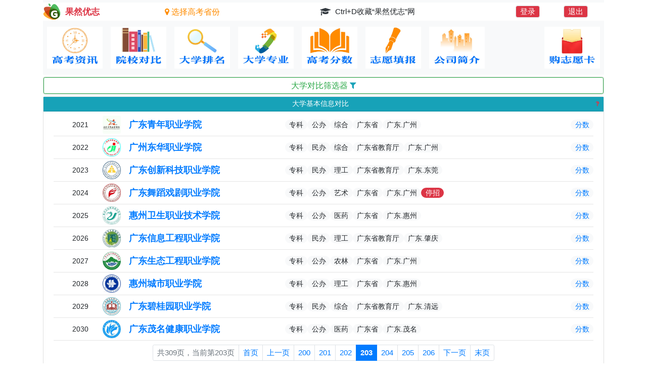

--- FILE ---
content_type: text/html; charset=utf-8
request_url: https://www.hzgrys.net/college/203.html
body_size: 6522
content:
<!DOCTYPE html>
<html lang="zh-CN">
<head><title>院校对比-第203页</title><meta name="keywords" content="院校对比,大学查询"/><meta name="description" content="展示广东青年职业学院、广州东华职业学院、广东创新科技职业学院、广东舞蹈戏剧职业学院、惠州卫生职业技术学院、广东信息工程职业学院、广东生态工程职业学院、惠州城市职业学院、广东碧桂园职业学院、广东茂名健康职业学院等院校对比情况。"/><meta http-equiv="Content-Type" content="text/html; charset=UTF-8"><meta http-equiv="X-UA-Compatible" content="IE=edge,chrome=1"><meta name="viewport" content="width=device-width, initial-scale=1, shrink-to-fit=no, maximum-scale=1, user-scalable=no"><meta name="baidu-site-verification" content="code-LmkkJfWFga"><meta name="360-site-verification" content="644f7d2daef6af6d28183c212c44ea31"><meta name="sogou_site_verification" content="gVMMnUtQpF"><meta name="bytedance-verification-code" content="s9Y82AC9OhGy+rDy8XPg" /><meta name="msvalidate.01" content="BC90CD76649CEE52707BD294AB101122" /><link rel="shortcut icon" type="image/png" href="/static/favicon.ico"><link rel="stylesheet" type="text/css" href="/static/css/college/css/normalize.css"><link rel="stylesheet" type="text/css" href="/static/css/bootstrap-4.6.2/css/bootstrap.min.css" crossorigin="anonymous"><link rel="stylesheet" type="text/css" href="/static/css/font-awesome-4.7.0/css/font-awesome.min.css"><link rel="stylesheet" type="text/css" href="/static/css/datatables-1.12.1/datatables.min.css" crossorigin="anonymous"><link rel="stylesheet" type="text/css" href="/static/css/bootstrap-treeview-1.2.0/bootstrap-treeview.min.css" crossorigin="anonymous"><link rel="stylesheet" type="text/css" href="/static/css/datatables-1.12.1/RowReorder-1.2.8/css/rowReorder.bootstrap4.min.css" crossorigin="anonymous"><link rel="stylesheet" type="text/css" href="/static/css/datatables-1.12.1/Select-1.4.0/css/select.bootstrap4.min.css" crossorigin="anonymous"><link rel="stylesheet" type="text/css" href="/static/css/datatables-1.12.1/Scroller-2.0.7/css/scroller.bootstrap4.min.css" crossorigin="anonymous"><link rel="stylesheet" type="text/css" href="/static/css/datatables-1.12.1/FixedHeader-3.2.4/css/fixedHeader.bootstrap4.min.css" crossorigin="anonymous"><link rel="stylesheet" type="text/css" href="/static/css/jquery-ui-1.14.1.custom/jquery-ui.min.css" crossorigin="anonymous"><link rel="stylesheet" type="text/css" href="/static/css/college/css/base.css?v=1.06"></head><body><div id="collegeoverlay" style="font-size: 1.1em;">📊 报告正在为您整理中…⏳ 请稍候片刻，马上就好☕</div><div class="container grysFONTSET"><div class="bg-light" style="height: 5px"></div><!-- 欢迎信息 --><div class="row flex-nowrap"><div class="col-1 col-md-2 d-block"><div class="d-flex flex-row flex-nowrap"><img src="/static/img/imagesw/gryz-logo3.webp" class='topGrysImg' title='www.hzgrys.net' alt="果然优志"/><div class="text-nowrap d-none d-md-block my-auto font-weight-bold text-danger pl-md-1 pl-lg-2">果然优志</div></div></div><div class="col-3 col-md-2 d-flex align-items-center justify-content-end"><a href="#provinceModal" id="b-local" data-toggle="modal" style="font-size: 1.05em;"><div id="loc_prov" class="text-nowrap fa fa-map-marker f-5x ml-1 choiseclass font-weight-normal" style="color: darkorange">
                
                    选择高考省份
                
            </div></a></div><div class="col-4 col-md-6 d-flex align-items-center justify-content-center" id="welcomme"><div class="d-block text-truncate d-flex"><img src="" class="topGrysImg align-self-center rounded"
                 onerror="this.outerHTML='<i class=&quot;fa fa-mortar-board text-dark align-self-center&quot;></i>'"/><div class="small align-self-center">
                &nbsp;
                
                    Ctrl+D收藏“果然优志”网&nbsp;
                
                &nbsp&nbsp
            </div></div></div><div class="col-2 col-md-1 d-flex align-items-center p-0" style="font-size: 1.0em;"><a href="/login/" class="border bg-danger rounded px-2 text-white mr-1 mr-lg-1 text-nowrap choiseclass" rel="nofollow">
            登录
        </a></div><div class="col-2 col-md-1 d-flex align-items-center p-0" style="font-size: 1.0em;"><a href="/logout/" class="border bg-danger rounded px-2 text-white mr-2 text-nowrap choiseclass" rel="nofollow">
            退出
        </a></div></div><!-- 模态框选择生源地 --><div class="modal fade modal-background" aria-modal="true" data-backdrop="static" id="provinceModal"><div class="modal-dialog modal-sm modal-lg modal-xl"><div class="modal-content"><!-- 模态框头部 --><div class="modal-header"><div class="modal-title small text-center font-weight-bold">选择高考生源地</div></div><!-- 模态框主体 --><div class="modal-body d-flex flex-wrap" id="choise_prov" style="font-size: 0.925em;"><!-- 华北地区 --><div class="region-group mb-4 mx-1"><div class="region-title bg-light px-2 mb-2 rounded small">华北地区</div><div class="d-flex flex-wrap" style="font-size:1.05em;"><span class="p-1 m-0 p-md-1 m-md-1 p-lg-2 m-lg-2 rounded">北京</span><span class="p-1 m-0 p-md-1 m-md-1 p-lg-2 m-lg-2 rounded">天津</span><span class="p-1 m-0 p-md-1 m-md-1 p-lg-2 m-lg-2 rounded">河北</span><span class="p-1 m-0 p-md-1 m-md-1 p-lg-2 m-lg-2 rounded">山西</span><span class="p-1 m-0 p-md-1 m-md-1 p-lg-2 m-lg-2 rounded">内蒙古</span></div></div><!-- 东北地区 --><div class="region-group mb-4 mx-1"><div class="region-title bg-light px-2 mb-2 rounded small">东北地区</div><div class="d-flex flex-wrap" style="font-size:1.05em;"><span class="p-1 m-0 p-md-1 m-md-1 p-lg-2 m-lg-2 rounded">辽宁</span><span class="p-1 m-0 p-md-1 m-md-1 p-lg-2 m-lg-2 rounded">吉林</span><span class="p-1 m-0 p-md-1 m-md-1 p-lg-2 m-lg-2 rounded">黑龙江</span></div></div><!-- 华东地区 --><div class="region-group mb-4 mx-1"><div class="region-title bg-light px-2 mb-2 rounded small">华东地区</div><div class="d-flex flex-wrap" style="font-size:1.05em;"><span class="p-1 m-0 p-md-1 m-md-1 p-lg-2 m-lg-2 rounded">上海</span><span class="p-1 m-0 p-md-1 m-md-1 p-lg-2 m-lg-2 rounded">江苏</span><span class="p-1 m-0 p-md-1 m-md-1 p-lg-2 m-lg-2 rounded">浙江</span><span class="p-1 m-0 p-md-1 m-md-1 p-lg-2 m-lg-2 rounded">安徽</span><span class="p-1 m-0 p-md-1 m-md-1 p-lg-2 m-lg-2 rounded">福建</span><span class="p-1 m-0 p-md-1 m-md-1 p-lg-2 m-lg-2 rounded">江西</span><span class="p-1 m-0 p-md-1 m-md-1 p-lg-2 m-lg-2 rounded">山东</span></div></div><!-- 华中地区 --><div class="region-group mb-4 mx-1"><div class="region-title bg-light px-2 mb-2 rounded small">华中地区</div><div class="d-flex flex-wrap" style="font-size:1.05em;"><span class="p-1 m-0 p-md-1 m-md-1 p-lg-2 m-lg-2 rounded">河南</span><span class="p-1 m-0 p-md-1 m-md-1 p-lg-2 m-lg-2 rounded">湖北</span><span class="p-1 m-0 p-md-1 m-md-1 p-lg-2 m-lg-2 rounded">湖南</span></div></div><!-- 华南地区 --><div class="region-group mb-4 mx-1"><div class="region-title bg-light px-2 mb-2 rounded small">华南地区</div><div class="d-flex flex-wrap" style="font-size:1.05em;"><span class="p-1 m-0 p-md-1 m-md-1 p-lg-2 m-lg-2 rounded">广东</span><span class="p-1 m-0 p-md-1 m-md-1 p-lg-2 m-lg-2 rounded">广西</span><span class="p-1 m-0 p-md-1 m-md-1 p-lg-2 m-lg-2 rounded">海南</span></div></div><!-- 西南地区 --><div class="region-group mb-4 mx-1"><div class="region-title bg-light px-2 mb-2 rounded small">西南地区</div><div class="d-flex flex-wrap" style="font-size:1.05em;"><span class="p-1 m-0 p-md-1 m-md-1 p-lg-2 m-lg-2 rounded">重庆</span><span class="p-1 m-0 p-md-1 m-md-1 p-lg-2 m-lg-2 rounded">四川</span><span class="p-1 m-0 p-md-1 m-md-1 p-lg-2 m-lg-2 rounded">贵州</span><span class="p-1 m-0 p-md-1 m-md-1 p-lg-2 m-lg-2 rounded">云南</span><span class="p-1 m-0 p-md-1 m-md-1 p-lg-2 m-lg-2 rounded">西藏</span></div></div><!-- 西北地区 --><div class="region-group mb-4 mx-1"><div class="region-title bg-light px-2 mb-1 mb-lg-2 rounded small">西北地区</div><div class="d-flex flex-wrap" style="font-size:1.05em;"><span class="p-1 m-0 p-md-1 m-md-1 p-lg-2 m-lg-2 rounded">陕西</span><span class="p-1 m-0 p-md-1 m-md-1 p-lg-2 m-lg-2 rounded">甘肃</span><span class="p-1 m-0 p-md-1 m-md-1 p-lg-2 m-lg-2 rounded">青海</span><span class="p-1 m-0 p-md-1 m-md-1 p-lg-2 m-lg-2 rounded">宁夏</span><span class="p-1 m-0 p-md-1 m-md-1 p-lg-2 m-lg-2 rounded">新疆</span></div></div></div><!-- 模态框底部 --><div class="modal-footer"><br/></div></div></div></div><div id="ajaxlogin"></div><div id="mylistModal"><!--模态框容器--></div><div class="head"><nav class="navbar navbar-expand nav-pills bg-light font-weight-bold py-1 px-0 main-navbar" style="font-size: 1.1em;"><div class="collapse navbar-collapse" id="collapse"><ul class="navbar-nav flex-wrap w-100 justify-content-center" style="font-size: 1.05em"><li class="nav-item"><a class="nav-link p-1 p-md-2" href="/" id="navLink1" title="高考政策，高考信息"><img src="/static/img/imagesw/nav1-sm.webp"
                            raw-src="/static/img/imagesw/nav1-sm.webp"
                            active-src="/static/img/imagesw/nav1-red-sm.webp"
                            id="navImg1" class="navimg"></a></li><li class="nav-item"><a class="nav-link p-1 p-md-2" href="/college/1.html" id="navLink2" title="全国大学信息对比"><img src="/static/img/imagesw/nav2-sm.webp"
                            raw-src="/static/img/imagesw/nav2-sm.webp"
                            active-src="/static/img/imagesw/nav2-red-sm.webp"
                            id="navImg2" class="navimg"></a></li><li class="nav-item"><a class="nav-link p-1 p-md-2" href="/ranking/1.html" id="navLink3" title="大学排名"><img src="/static/img/imagesw/nav3-sm.webp"
                            raw-src="/static/img/imagesw/nav3-sm.webp"
                            active-src="/static/img/imagesw/nav3-red-sm.webp"
                            id="navImg3" class="navimg"></a></li><li class="nav-item"><a class="nav-link p-1 p-md-2" href="/subject/010101.html" id="navLink8" title="大学专业详解"><img src="/static/img/imagesw/nav8-sm.webp"
                            raw-src="/static/img/imagesw/nav8-sm.webp"
                            active-src="/static/img/imagesw/nav8-red-sm.webp"
                            id="navImg8" class="navimg"></a></li><li class="nav-item"><a class="nav-link p-1 p-md-2" href="/history/" rel="nofollow" id="navLink4" title="高考分数查询"><img src="/static/img/imagesw/nav4-sm.webp"
                            raw-src="/static/img/imagesw/nav4-sm.webp"
                            active-src="/static/img/imagesw/nav4-red-sm.webp"
                            id="navImg4" class="navimg"></a></li><li class="nav-item"><a class="nav-link p-1 p-md-2" href="/enroll/" rel="nofollow" id="navLink5" title="高考志愿填报"><img src="/static/img/imagesw/nav5-sm.webp"
                            raw-src="/static/img/imagesw/nav5-sm.webp"
                            active-src="/static/img/imagesw/nav5-red-sm.webp"
                            id="navImg5" class="navimg"></a></li><li class="nav-item"><a class="nav-link p-1 p-md-2" href="/corporation.html" id="navLink6" title="果然云数公司介绍"><img src="/static/img/imagesw/nav6-sm.webp"
                            raw-src="/static/img/imagesw/nav6-sm.webp"
                            active-src="/static/img/imagesw/nav6-red-sm.webp"
                            id="navImg6" class="navimg"></a></li><li class="nav-item ml-xl-auto"><a class="nav-link p-1 p-md-2" href="/user/" rel="nofollow" id="navLink7" title="高考志愿卡购买,设置考生分数信息"><img src="/static/img/imagesw/nav7-sm.webp"
                            raw-src="/static/img/imagesw/nav7-sm.webp"
                            active-src="/static/img/imagesw/nav7-red-sm.webp"
                            id="navImg7" class="navimg"></a></li></ul></div></nav></div><div class="main"><div class="row"><div class="col-12 mt-1"><div class="card"><a href="#college_collapse" class="btn btn-outline-success btn-sm" data-toggle="collapse" style="font-size: 0.95em">大学对比筛选器&nbsp;<i class="text-info fa fa-filter"></i></a><div class="card-body collapse p-1 p-md-2 mx-2" id="college_collapse"><form role="form"><div class="d-flex flex-wrap"><div class="input-group flex-wrap pt-1 pt-md-2" id="provincedetail"><span class="input-group-text p-1 px-md-2 py-md-1 choiseclass font-weight-bold">大学地区&nbsp;<i class="text-info fa fa-map fa-fw"></i></span><span class="input-group-text p-1 px-md-2 py-md-1 choiseclass bg-success text-white" id="provinceall">全部</span><div class="input-group-text p-1 px-md-2 py-md-1 choiseclass">北京</div><div class="input-group-text p-1 px-md-2 py-md-1 choiseclass">天津</div><div class="input-group-text p-1 px-md-2 py-md-1 choiseclass">河北</div><div class="input-group-text p-1 px-md-2 py-md-1 choiseclass">山西</div><div class="input-group-text p-1 px-md-2 py-md-1 choiseclass">内蒙古</div><div class="input-group-text p-1 px-md-2 py-md-1 choiseclass">辽宁</div><div class="input-group-text p-1 px-md-2 py-md-1 choiseclass">吉林</div><div class="input-group-text p-1 px-md-2 py-md-1 choiseclass">黑龙江</div><div class="input-group-text p-1 px-md-2 py-md-1 choiseclass">陕西</div><div class="input-group-text p-1 px-md-2 py-md-1 choiseclass">甘肃</div><div class="input-group-text p-1 px-md-2 py-md-1 choiseclass">青海</div><div class="input-group-text p-1 px-md-2 py-md-1 choiseclass">宁夏</div><div class="input-group-text p-1 px-md-2 py-md-1 choiseclass">新疆</div><div class="input-group-text p-1 px-md-2 py-md-1 choiseclass">上海</div><div class="input-group-text p-1 px-md-2 py-md-1 choiseclass">江苏</div><div class="input-group-text p-1 px-md-2 py-md-1 choiseclass">浙江</div><div class="input-group-text p-1 px-md-2 py-md-1 choiseclass">安徽</div><div class="input-group-text p-1 px-md-2 py-md-1 choiseclass">福建</div><div class="input-group-text p-1 px-md-2 py-md-1 choiseclass">江西</div><div class="input-group-text p-1 px-md-2 py-md-1 choiseclass">山东</div><div class="input-group-text p-1 px-md-2 py-md-1 choiseclass">河南</div><div class="input-group-text p-1 px-md-2 py-md-1 choiseclass">湖北</div><div class="input-group-text p-1 px-md-2 py-md-1 choiseclass">湖南</div><div class="input-group-text p-1 px-md-2 py-md-1 choiseclass">广东</div><div class="input-group-text p-1 px-md-2 py-md-1 choiseclass">广西</div><div class="input-group-text p-1 px-md-2 py-md-1 choiseclass">海南</div><div class="input-group-text p-1 px-md-2 py-md-1 choiseclass">香港</div><div class="input-group-text p-1 px-md-2 py-md-1 choiseclass">重庆</div><div class="input-group-text p-1 px-md-2 py-md-1 choiseclass">四川</div><div class="input-group-text p-1 px-md-2 py-md-1 choiseclass">贵州</div><div class="input-group-text p-1 px-md-2 py-md-1 choiseclass">云南</div><div class="input-group-text p-1 px-md-2 py-md-1 choiseclass">西藏</div></div><div class="input-group flex-wrap pt-1 pt-md-2" id="typedetail"><span class="input-group-text p-1 px-md-2 py-md-1 choiseclass font-weight-bold">院校类型&nbsp;<i class="text-info fa fa-sitemap fa-fw"></i></span><span class="input-group-text p-1 px-md-2 py-md-1 choiseclass bg-success text-white" id="typeall">全部</span><div class="input-group-text p-1 px-md-2 py-md-1 choiseclass">综合</div><div class="input-group-text p-1 px-md-2 py-md-1 choiseclass">理工</div><div class="input-group-text p-1 px-md-2 py-md-1 choiseclass">财经</div><div class="input-group-text p-1 px-md-2 py-md-1 choiseclass">医药</div><div class="input-group-text p-1 px-md-2 py-md-1 choiseclass">政法</div><div class="input-group-text p-1 px-md-2 py-md-1 choiseclass">师范</div><div class="input-group-text p-1 px-md-2 py-md-1 choiseclass">农林</div><div class="input-group-text p-1 px-md-2 py-md-1 choiseclass">民族</div><div class="input-group-text p-1 px-md-2 py-md-1 choiseclass">体育</div><div class="input-group-text p-1 px-md-2 py-md-1 choiseclass">语言</div><div class="input-group-text p-1 px-md-2 py-md-1 choiseclass">艺术</div><div class="input-group-text p-1 px-md-2 py-md-1 choiseclass">军事</div><div class="input-group-text p-1 px-md-2 py-md-1 choiseclass">旅游</div></div><div class="input-group flex-wrap pt-1 pt-md-2" id="gradedetail"><span class="input-group-text p-1 px-md-2 py-md-1 choiseclass font-weight-bold">院校荣誉&nbsp;<i class="text-info fa fa-flag fa-fw"></i></span><span class="input-group-text p-1 px-md-2 py-md-1 choiseclass bg-success text-white" id="gradeall">不限</span><div class="input-group-text p-1 px-md-2 py-md-1 choiseclass">985工程</div><div class="input-group-text p-1 px-md-2 py-md-1 choiseclass">211工程</div><div class="input-group-text p-1 px-md-2 py-md-1 choiseclass">一流大学建设高校</div><div class="input-group-text p-1 px-md-2 py-md-1 choiseclass">一流学科建设高校</div><div class="input-group-text p-1 px-md-2 py-md-1 choiseclass">高职高水平建设大学</div><div class="input-group-text p-1 px-md-2 py-md-1 choiseclass">高职高水平专业群建设大学</div></div><div class="input-group flex-wrap pt-1 pt-md-2 choisewidth" id="legaldetail"><span class="input-group-text p-1 px-md-2 py-md-1 choiseclass font-weight-bold">办学方式&nbsp;<i class="text-info fa fa-legal fa-fw"></i></span><span class="input-group-text p-1 px-md-2 py-md-1 choiseclass bg-success text-white" id="legalall">全部</span><div class="input-group-text p-1 px-md-2 py-md-1 choiseclass">公办</div><div class="input-group-text p-1 px-md-2 py-md-1 choiseclass">民办</div><div class="input-group-text p-1 px-md-2 py-md-1 choiseclass">中外合作</div><div class="input-group-text p-1 px-md-2 py-md-1 choiseclass">港澳合作</div><div class="input-group-text p-1 px-md-2 py-md-1 choiseclass">独立学院</div></div><div class="input-group flex-wrap pt-1 pt-md-2 choisewidth" id="leveldetail"><span class="input-group-text p-1 px-md-2 py-md-1 choiseclass font-weight-bold">院校层次&nbsp;<i class="text-info fa fa-tag fa-fw"></i></span><span class="input-group-text p-1 px-md-2 py-md-1 choiseclass bg-success text-white" id="levelall">全部</span><div class="input-group-text p-1 px-md-2 py-md-1 choiseclass">本科</div><div class="input-group-text p-1 px-md-2 py-md-1 choiseclass">专科</div></div><div class="input-group flex-wrap pt-1 pt-md-2" id="multipleregudetail"><span class="input-group-text p-1 px-md-2 py-md-1 choiseclass font-weight-bold">多元升学&nbsp;<i class="text-info fa fa-eye fa-fw"></i></span><span class="input-group-text p-1 px-md-2 py-md-1 choiseclass bg-success text-white" id="multiplereguall">不限</span><div class="input-group-text p-1 px-md-2 py-md-1 choiseclass">普通类</div><div class="input-group-text p-1 px-md-2 py-md-1 choiseclass">强基计划</div><div class="input-group-text p-1 px-md-2 py-md-1 choiseclass">全国综合评价</div><div class="input-group-text p-1 px-md-2 py-md-1 choiseclass">省属综合评价</div><div class="input-group-text p-1 px-md-2 py-md-1 choiseclass">招飞</div><div class="input-group-text p-1 px-md-2 py-md-1 choiseclass">高水平运动</div><div class="input-group-text p-1 px-md-2 py-md-1 choiseclass">运动训练</div><div class="input-group-text p-1 px-md-2 py-md-1 choiseclass">外语保送</div><div class="input-group-text p-1 px-md-2 py-md-1 choiseclass">竞赛保送</div><div class="input-group-text p-1 px-md-2 py-md-1 choiseclass">运动保送</div><div class="input-group-text p-1 px-md-2 py-md-1 choiseclass">普通保送</div><div class="input-group-text p-1 px-md-2 py-md-1 choiseclass">独立艺术院校</div><div class="input-group-text p-1 px-md-2 py-md-1 choiseclass">参照独立艺术院校</div><div class="input-group-text p-1 px-md-2 py-md-1 choiseclass">高校专项计划</div></div><div class="input-group pt-1 pt-md-2"><span class="input-group-text p-1 px-md-2 py-md-1 choiseclass font-weight-bold">大学名称&nbsp;<i class="text-info fa fa-search fa-fw"></i></span><input class="form-control buttonclass" type="search" id="gloabsearch" maxlength="1000" placeholder="可输多个校名,空格分隔" aria-label="搜索"><button class="btn btn-outline-success btn-sm buttonclass" id="gloabsearchbutton" type="button">搜索&nbsp;<i class="fa fa-search"></i></button><a href="#college_collapse" class="btn btn-outline-success btn-sm buttonclass" onclick='javascript:$("html,body").animate({scrollTop:0},300);' data-toggle="collapse"><i class="fa fa-angle-double-up fa-fw"></i></a></div></div></form></div></div></div><div class="col-12 mt-1"><div class="card"><h1 hidden>展示广东青年职业学院、广州东华职业学院、广东创新科技职业学院、广东舞蹈戏剧职业学院、惠州卫生职业技术学院、广东信息工程职业学院、广东生态工程职业学院、惠州城市职业学院、广东碧桂园职业学院、广东茂名健康职业学院等院校对比情况。</h1><div class="card-header p-1 m-0 text-white bg-info"><div class="modal fade modal-background small" aria-modal="true" data-backdrop="static" id="college_noticemodal"><div class="modal-dialog modal-sm modal-lg modal-dialog-centered"><div class="modal-content text-dark"><div class="modal-header bg-light" style="font-size: 1.2em"><h5 class="modal-title buttonclass">院校对比说明</h5><button type="button" class="close buttonclass" data-dismiss="modal"><span class="fa fa-remove"></span></button></div><div class="modal-body" style="text-indent: 2em;"><p>1、【<span class="text-danger">大学基本信息</span>】第四列中如“教育部”“工业和信息化部”等内容是大学的所属部委名称。</p></div><div class="modal-footer"></div></div></div></div><div class="row" style="font-size: 0.90em;"><div class="col-2 p-0"></div><div class="col-8 p-0 buttonclass text-center">大学基本信息对比&nbsp;&nbsp;&nbsp;</div><div class="col-2 p-0 pr-3 text-right buttonclass"><a class="fa fa-fw fa-question buttonclass text-danger" href="#" data-toggle="modal" data-target="#college_noticemodal"></a></div></div></div><div class="card-body pt-2 pb-1"><div id="body_base"><div class="row"><div class="col-4 col-md-1 d-flex flex-nowrap align-items-center justify-content-md-end justify-content-center px-lg-2 px-md-1 px-0" style="font-size: 0.825em;"><div class="serialfont">2021</div></div><div class="col-8 col-md-4 px-lg-3 px-md-2 px-sm-1 px-0 d-flex align-items-center" ><img src="https://static.hzgrys.net/static/img/logow/2021.webp" class="rounded logosizelist mr-lg-3 mr-md-2 mr-1 ml-1"
                 onerror="this.onerror=null;this.src='https://static.hzgrys.net/static/img/logow/default.webp'"
                 alt="广东青年职业学院LOGO"/><a href=/collinfo/2021.html class="collbasefont" target="_blank">广东青年职业学院</a></div><div class="col-12 col-md-7 mt-2 mt-md-0 d-flex flex-wrap align-items-center" style="font-size: 0.925em;"><div class="badge-pill badge-light buttonclass">专科</div><div class="badge-pill badge-light buttonclass">公办</div><div class="badge-pill badge-light buttonclass">综合</div><div class="badge-pill badge-light buttonclass">广东省</div><div class="badge-pill badge-light buttonclass">广东.广州</div><div class="badge-pill badge-light buttonclass ml-auto"><a href=/scores/2021.html target="_blank" title="广东青年职业学院全国历年高考录取分数线及位次">分数</a></div></div></div><hr class="my-1"/><div class="row"><div class="col-4 col-md-1 d-flex flex-nowrap align-items-center justify-content-md-end justify-content-center px-lg-2 px-md-1 px-0" style="font-size: 0.825em;"><div class="serialfont">2022</div></div><div class="col-8 col-md-4 px-lg-3 px-md-2 px-sm-1 px-0 d-flex align-items-center" ><img src="https://static.hzgrys.net/static/img/logow/2022.webp" class="rounded logosizelist mr-lg-3 mr-md-2 mr-1 ml-1"
                 onerror="this.onerror=null;this.src='https://static.hzgrys.net/static/img/logow/default.webp'"
                 alt="广州东华职业学院LOGO"/><a href=/collinfo/2022.html class="collbasefont" target="_blank">广州东华职业学院</a></div><div class="col-12 col-md-7 mt-2 mt-md-0 d-flex flex-wrap align-items-center" style="font-size: 0.925em;"><div class="badge-pill badge-light buttonclass">专科</div><div class="badge-pill badge-light buttonclass">民办</div><div class="badge-pill badge-light buttonclass">综合</div><div class="badge-pill badge-light buttonclass">广东省教育厅</div><div class="badge-pill badge-light buttonclass">广东.广州</div><div class="badge-pill badge-light buttonclass ml-auto"><a href=/scores/2022.html target="_blank" title="广州东华职业学院全国历年高考录取分数线及位次">分数</a></div></div></div><hr class="my-1"/><div class="row"><div class="col-4 col-md-1 d-flex flex-nowrap align-items-center justify-content-md-end justify-content-center px-lg-2 px-md-1 px-0" style="font-size: 0.825em;"><div class="serialfont">2023</div></div><div class="col-8 col-md-4 px-lg-3 px-md-2 px-sm-1 px-0 d-flex align-items-center" ><img src="https://static.hzgrys.net/static/img/logow/2023.webp" class="rounded logosizelist mr-lg-3 mr-md-2 mr-1 ml-1"
                 onerror="this.onerror=null;this.src='https://static.hzgrys.net/static/img/logow/default.webp'"
                 alt="广东创新科技职业学院LOGO"/><a href=/collinfo/2023.html class="collbasefont" target="_blank">广东创新科技职业学院</a></div><div class="col-12 col-md-7 mt-2 mt-md-0 d-flex flex-wrap align-items-center" style="font-size: 0.925em;"><div class="badge-pill badge-light buttonclass">专科</div><div class="badge-pill badge-light buttonclass">民办</div><div class="badge-pill badge-light buttonclass">理工</div><div class="badge-pill badge-light buttonclass">广东省教育厅</div><div class="badge-pill badge-light buttonclass">广东.东莞</div><div class="badge-pill badge-light buttonclass ml-auto"><a href=/scores/2023.html target="_blank" title="广东创新科技职业学院全国历年高考录取分数线及位次">分数</a></div></div></div><hr class="my-1"/><div class="row"><div class="col-4 col-md-1 d-flex flex-nowrap align-items-center justify-content-md-end justify-content-center px-lg-2 px-md-1 px-0" style="font-size: 0.825em;"><div class="serialfont">2024</div></div><div class="col-8 col-md-4 px-lg-3 px-md-2 px-sm-1 px-0 d-flex align-items-center" ><img src="https://static.hzgrys.net/static/img/logow/2024.webp" class="rounded logosizelist mr-lg-3 mr-md-2 mr-1 ml-1"
                 onerror="this.onerror=null;this.src='https://static.hzgrys.net/static/img/logow/default.webp'"
                 alt="广东舞蹈戏剧职业学院LOGO"/><a href=/collinfo/2024.html class="collbasefont" target="_blank">广东舞蹈戏剧职业学院</a></div><div class="col-12 col-md-7 mt-2 mt-md-0 d-flex flex-wrap align-items-center" style="font-size: 0.925em;"><div class="badge-pill badge-light buttonclass">专科</div><div class="badge-pill badge-light buttonclass">公办</div><div class="badge-pill badge-light buttonclass">艺术</div><div class="badge-pill badge-light buttonclass">广东省</div><div class="badge-pill badge-light buttonclass">广东.广州</div><div class="badge-pill badge-danger buttonclass">停招</div><div class="badge-pill badge-light buttonclass ml-auto"><a href=/scores/2024.html target="_blank" title="广东舞蹈戏剧职业学院全国历年高考录取分数线及位次">分数</a></div></div></div><hr class="my-1"/><div class="row"><div class="col-4 col-md-1 d-flex flex-nowrap align-items-center justify-content-md-end justify-content-center px-lg-2 px-md-1 px-0" style="font-size: 0.825em;"><div class="serialfont">2025</div></div><div class="col-8 col-md-4 px-lg-3 px-md-2 px-sm-1 px-0 d-flex align-items-center" ><img src="https://static.hzgrys.net/static/img/logow/2025.webp" class="rounded logosizelist mr-lg-3 mr-md-2 mr-1 ml-1"
                 onerror="this.onerror=null;this.src='https://static.hzgrys.net/static/img/logow/default.webp'"
                 alt="惠州卫生职业技术学院LOGO"/><a href=/collinfo/2025.html class="collbasefont" target="_blank">惠州卫生职业技术学院</a></div><div class="col-12 col-md-7 mt-2 mt-md-0 d-flex flex-wrap align-items-center" style="font-size: 0.925em;"><div class="badge-pill badge-light buttonclass">专科</div><div class="badge-pill badge-light buttonclass">公办</div><div class="badge-pill badge-light buttonclass">医药</div><div class="badge-pill badge-light buttonclass">广东省</div><div class="badge-pill badge-light buttonclass">广东.惠州</div><div class="badge-pill badge-light buttonclass ml-auto"><a href=/scores/2025.html target="_blank" title="惠州卫生职业技术学院全国历年高考录取分数线及位次">分数</a></div></div></div><hr class="my-1"/><div class="row"><div class="col-4 col-md-1 d-flex flex-nowrap align-items-center justify-content-md-end justify-content-center px-lg-2 px-md-1 px-0" style="font-size: 0.825em;"><div class="serialfont">2026</div></div><div class="col-8 col-md-4 px-lg-3 px-md-2 px-sm-1 px-0 d-flex align-items-center" ><img src="https://static.hzgrys.net/static/img/logow/2026.webp" class="rounded logosizelist mr-lg-3 mr-md-2 mr-1 ml-1"
                 onerror="this.onerror=null;this.src='https://static.hzgrys.net/static/img/logow/default.webp'"
                 alt="广东信息工程职业学院LOGO"/><a href=/collinfo/2026.html class="collbasefont" target="_blank">广东信息工程职业学院</a></div><div class="col-12 col-md-7 mt-2 mt-md-0 d-flex flex-wrap align-items-center" style="font-size: 0.925em;"><div class="badge-pill badge-light buttonclass">专科</div><div class="badge-pill badge-light buttonclass">民办</div><div class="badge-pill badge-light buttonclass">理工</div><div class="badge-pill badge-light buttonclass">广东省教育厅</div><div class="badge-pill badge-light buttonclass">广东.肇庆</div><div class="badge-pill badge-light buttonclass ml-auto"><a href=/scores/2026.html target="_blank" title="广东信息工程职业学院全国历年高考录取分数线及位次">分数</a></div></div></div><hr class="my-1"/><div class="row"><div class="col-4 col-md-1 d-flex flex-nowrap align-items-center justify-content-md-end justify-content-center px-lg-2 px-md-1 px-0" style="font-size: 0.825em;"><div class="serialfont">2027</div></div><div class="col-8 col-md-4 px-lg-3 px-md-2 px-sm-1 px-0 d-flex align-items-center" ><img src="https://static.hzgrys.net/static/img/logow/2027.webp" class="rounded logosizelist mr-lg-3 mr-md-2 mr-1 ml-1"
                 onerror="this.onerror=null;this.src='https://static.hzgrys.net/static/img/logow/default.webp'"
                 alt="广东生态工程职业学院LOGO"/><a href=/collinfo/2027.html class="collbasefont" target="_blank">广东生态工程职业学院</a></div><div class="col-12 col-md-7 mt-2 mt-md-0 d-flex flex-wrap align-items-center" style="font-size: 0.925em;"><div class="badge-pill badge-light buttonclass">专科</div><div class="badge-pill badge-light buttonclass">公办</div><div class="badge-pill badge-light buttonclass">农林</div><div class="badge-pill badge-light buttonclass">广东省</div><div class="badge-pill badge-light buttonclass">广东.广州</div><div class="badge-pill badge-light buttonclass ml-auto"><a href=/scores/2027.html target="_blank" title="广东生态工程职业学院全国历年高考录取分数线及位次">分数</a></div></div></div><hr class="my-1"/><div class="row"><div class="col-4 col-md-1 d-flex flex-nowrap align-items-center justify-content-md-end justify-content-center px-lg-2 px-md-1 px-0" style="font-size: 0.825em;"><div class="serialfont">2028</div></div><div class="col-8 col-md-4 px-lg-3 px-md-2 px-sm-1 px-0 d-flex align-items-center" ><img src="https://static.hzgrys.net/static/img/logow/2028.webp" class="rounded logosizelist mr-lg-3 mr-md-2 mr-1 ml-1"
                 onerror="this.onerror=null;this.src='https://static.hzgrys.net/static/img/logow/default.webp'"
                 alt="惠州城市职业学院LOGO"/><a href=/collinfo/2028.html class="collbasefont" target="_blank">惠州城市职业学院</a></div><div class="col-12 col-md-7 mt-2 mt-md-0 d-flex flex-wrap align-items-center" style="font-size: 0.925em;"><div class="badge-pill badge-light buttonclass">专科</div><div class="badge-pill badge-light buttonclass">公办</div><div class="badge-pill badge-light buttonclass">理工</div><div class="badge-pill badge-light buttonclass">广东省</div><div class="badge-pill badge-light buttonclass">广东.惠州</div><div class="badge-pill badge-light buttonclass ml-auto"><a href=/scores/2028.html target="_blank" title="惠州城市职业学院全国历年高考录取分数线及位次">分数</a></div></div></div><hr class="my-1"/><div class="row"><div class="col-4 col-md-1 d-flex flex-nowrap align-items-center justify-content-md-end justify-content-center px-lg-2 px-md-1 px-0" style="font-size: 0.825em;"><div class="serialfont">2029</div></div><div class="col-8 col-md-4 px-lg-3 px-md-2 px-sm-1 px-0 d-flex align-items-center" ><img src="https://static.hzgrys.net/static/img/logow/2029.webp" class="rounded logosizelist mr-lg-3 mr-md-2 mr-1 ml-1"
                 onerror="this.onerror=null;this.src='https://static.hzgrys.net/static/img/logow/default.webp'"
                 alt="广东碧桂园职业学院LOGO"/><a href=/collinfo/2029.html class="collbasefont" target="_blank">广东碧桂园职业学院</a></div><div class="col-12 col-md-7 mt-2 mt-md-0 d-flex flex-wrap align-items-center" style="font-size: 0.925em;"><div class="badge-pill badge-light buttonclass">专科</div><div class="badge-pill badge-light buttonclass">民办</div><div class="badge-pill badge-light buttonclass">综合</div><div class="badge-pill badge-light buttonclass">广东省教育厅</div><div class="badge-pill badge-light buttonclass">广东.清远</div><div class="badge-pill badge-light buttonclass ml-auto"><a href=/scores/2029.html target="_blank" title="广东碧桂园职业学院全国历年高考录取分数线及位次">分数</a></div></div></div><hr class="my-1"/><div class="row"><div class="col-4 col-md-1 d-flex flex-nowrap align-items-center justify-content-md-end justify-content-center px-lg-2 px-md-1 px-0" style="font-size: 0.825em;"><div class="serialfont">2030</div></div><div class="col-8 col-md-4 px-lg-3 px-md-2 px-sm-1 px-0 d-flex align-items-center" ><img src="https://static.hzgrys.net/static/img/logow/2030.webp" class="rounded logosizelist mr-lg-3 mr-md-2 mr-1 ml-1"
                 onerror="this.onerror=null;this.src='https://static.hzgrys.net/static/img/logow/default.webp'"
                 alt="广东茂名健康职业学院LOGO"/><a href=/collinfo/2030.html class="collbasefont" target="_blank">广东茂名健康职业学院</a></div><div class="col-12 col-md-7 mt-2 mt-md-0 d-flex flex-wrap align-items-center" style="font-size: 0.925em;"><div class="badge-pill badge-light buttonclass">专科</div><div class="badge-pill badge-light buttonclass">公办</div><div class="badge-pill badge-light buttonclass">医药</div><div class="badge-pill badge-light buttonclass">广东省</div><div class="badge-pill badge-light buttonclass">广东.茂名</div><div class="badge-pill badge-light buttonclass ml-auto"><a href=/scores/2030.html target="_blank" title="广东茂名健康职业学院全国历年高考录取分数线及位次">分数</a></div></div></div><hr class="my-1"/></div><ul id="body_page" class="pagination pagination-sm justify-content-center m-1 m-md-2" style="font-size: 0.95em"><li class="page-item d-none d-md-block disabled"><a class="page-link" href="#" style="font-size: 0.95em">共309页，当前第203页</a></li><li class="page-item"><a class="page-link" href="/college/1.html" onclick="collegeAjax(1);return false;" style="font-size: 0.95em">首页</a></li><li class="page-item d-none d-md-block"><a class="page-link" href="/college/202.html" onclick="collegeAjax(202);return false;" style="font-size: 0.95em">上一页</a></li><li class="page-item d-none d-md-block"><a class="page-link" href="/college/200.html" onclick="collegeAjax(200);return false;" style="font-size: 0.95em">200</a></li><li class="page-item d-none d-md-block"><a class="page-link" href="/college/201.html" onclick="collegeAjax(201);return false;" style="font-size: 0.95em">201</a></li><li class="page-item"><a class="page-link px-3 px-md-2" href="/college/202.html" onclick="collegeAjax(202);return false;" style="font-size: 0.95em">202</a></li><li class="page-item font-weight-bolder active"><a class="page-link" href="/college/203.html" onclick="return false;" style="font-size: 0.95em">203</a></li><li class="page-item"><a class="page-link px-3 px-md-2" href="/college/204.html" onclick="collegeAjax(204);return false;" style="font-size: 0.95em">204</a></li><li class="page-item d-none d-md-block"><a class="page-link" href="/college/205.html" onclick="collegeAjax(205);return false;" style="font-size: 0.95em">205</a></li><li class="page-item d-none d-md-block"><a class="page-link" href="/college/206.html" onclick="collegeAjax(206);return false;" style="font-size: 0.95em">206</a></li><li class="page-item d-none d-md-block"><a class="page-link" href="/college/204.html" onclick="collegeAjax(204);return false;" style="font-size: 0.95em">下一页</a></li><li class="page-item"><a class="page-link" href="/college/309.html" onclick="collegeAjax(309);return false;" style="font-size: 0.95em">末页</a></li></ul></div></div></div><div class="col-12 mt-1" style="font-size: 0.875em;"><div class="card"><div class="card-body bg-light"><div class="row"><a class="col-12 col-md-6 col-xl-4" href="/message/65.html" target="_blank"><i class="fa fa-fw fa-fire text-danger"></i>
                    第二轮“双一流”建设高校及建设学科名单
                </a><a class="col-12 col-md-6 col-xl-4" href="/message/6.html" target="_blank"><i class="fa fa-fw fa-fire text-danger"></i>
                    什么是双一流大学
                </a><a class="col-12 col-md-6 col-xl-4" href="/message/1.html" target="_blank"><i class="fa fa-fw fa-fire text-danger"></i>
                    什么是985和211大学
                </a><a class="col-12 col-md-6 col-xl-4" href="/message/36.html" target="_blank"><i class="fa fa-fw fa-fire text-danger"></i>
                    什么是双高计划
                </a><a class="col-12 col-md-6 col-xl-4" href="/message/212.html" target="_blank"><i class="fa fa-fw fa-fire text-danger"></i>
                    果然优志高考志愿填报操作指南合集
                </a><a class="col-12 col-md-6 col-xl-4" href="/message/316.html" target="_blank"><i class="fa fa-fw fa-fire text-danger"></i>
                    2025年果然优志志愿卡价格及优惠
                </a><a class="col-12 col-md-6 col-xl-4" href="/message/315.html" target="_blank"><i class="fa fa-fw fa-fire text-danger"></i>
                    2025年果然优志会员功能清单
                </a><a class="col-12 col-md-6 col-xl-4" href="/message/319.html" target="_blank"><i class="fa fa-fw fa-fire text-danger"></i>
                    2025年果然优志高考志愿填报操作指南合集
                </a><a class="col-12 col-md-6 col-xl-4" href="/message/318.html" target="_blank"><i class="fa fa-fw fa-fire text-danger"></i>
                    果然优志2025升级版，助你决胜新高考战场
                </a><a class="col-12 col-md-6 col-xl-4" href="/message/334.html" target="_blank"><i class="fa fa-fw fa-fire text-danger"></i>
                    果然优志全景版本志愿清单样例
                </a></div></div></div></div></div></div><div class="footer bg-light py-1 my-1 grysFONTSET"><div class="text-center" style="font-size: 0.825em;"><ul class="list-inline justify-content-center mb-0"><li class="list-inline-item"><a href="/" title="果然优志" target="_blank">果然优志</a></li><li class="list-inline-item"><a href="http://www.moe.gov.cn/" title="中华人民共和国教育部" target="_blank">教育部</a></li><li class="list-inline-item"><a href="https://www.zjzs.net/" title="浙江省教育考试院" target="_blank">浙江考试院</a></li><li class="list-inline-item"><a href="http://www.sdzk.cn/" title="山东省教育考试院" target="_blank">山东考试院</a></li><li class="list-inline-item"><a href="http://www.hebeea.edu.cn/" title="河北省教育考试院" target="_blank">河北考试院</a></li><li class="list-inline-item"><a href="https://www.cqksy.cn/" title="重庆市教育考试院" target="_blank">重庆考试院</a></li><li class="list-inline-item"><a href="https://www.lnzsks.com/" title="辽宁省教育考试院" target="_blank">辽宁考试院</a></li><li class="list-inline-item"><a href="https://zsksy.guizhou.gov.cn/" title="贵州省教育考试院" target="_blank">贵州考试院</a></li><li class="list-inline-item"><a href="http://www.zhaokao.net/index.shtml" title="天津教育考试院" target="_blank">天津考试院</a></li><li class="list-inline-item"><a href="https://www.jleea.edu.cn/" title="吉林教育考试院" target="_blank">吉林考试院</a></li><li class="list-inline-item"><a href="https://www.hljea.org.cn/" title="黑龙江教育考试院" target="_blank">黑龙江考试院</a></li><li class="list-inline-item"><a href="https://gaokao.chsi.com.cn/" title="阳光高考" target="_blank">阳光高考</a></li></ul></div></div><footer class="footer bg-light py-1 grysFONTSET"><div class="text-center" style="font-size: 0.8em;"><span class="text-muted">杭州果然云数科技有限公司 Copyright<i class="fa fa-copyright"></i>2021</span><div class="d-flex align-items-center justify-content-center text-muted small"><a target="_blank" href="http://beian.miit.gov.cn/" class="h-100">浙ICP备2021006762号</a><a target="_blank" href="http://www.beian.gov.cn/portal/registerSystemInfo?recordcode=33010802011497" class="d-flex align-items-center justify-content-center"><img src="/static/img/imagesw/beian.webp" width="16" height="16" alt="浙公网安备33010802011497号"/>浙公网安备33010802011497号
            </a></div></div></footer><script src="/static/css/jquery-3.6.1/jquery-3.6.1.min.js"></script><script src="/static/css/bootstrap-4.6.2/js/bootstrap.min.js"></script><script src="/static/css/bootstrap-4.6.2/js/bootstrap.bundle.min.js"></script><script src="/static/css/college/js/dict.js?v=1.04"></script><script src="/static/css/college/js/comm_cho.js?v=1.02"></script><script src="/static/css/college/js/comm_draw.js?v=1.02"></script><script src="/static/css/college/js/comm_ajax.js?v=1.02"></script><script src="/static/css/college/js/index.js?v=1.02"></script><script src="/static/css/college/js/disredrect.js?v=1.02"></script><script type="text/javascript" src="https://static.hzgrys.net/static/css/college/js/college.js?v=1.01"></script></div></body>
</html>


--- FILE ---
content_type: text/css
request_url: https://www.hzgrys.net/static/css/datatables-1.12.1/datatables.min.css
body_size: 60964
content:
/*
 * This combined file was created by the DataTables downloader builder:
 *   https://datatables.net/download
 *
 * To rebuild or modify this file with the latest versions of the included
 * software please visit:
 *   https://datatables.net/download/#bs4/dt-1.12.1/af-2.4.0/b-2.2.3/b-colvis-2.2.3/b-html5-2.2.3/b-print-2.2.3/cr-1.5.6/date-1.1.2/fc-4.1.0/fh-3.2.4/kt-2.7.0/r-2.3.0/rg-1.2.0/rr-1.2.8/sc-2.0.7/sb-1.3.4/sp-2.0.2/sl-1.4.0/sr-1.1.1
 *
 * Included libraries:
 *   DataTables 1.12.1, AutoFill 2.4.0, Buttons 2.2.3, Column visibility 2.2.3, HTML5 export 2.2.3, Print view 2.2.3, ColReorder 1.5.6, DateTime 1.1.2, FixedColumns 4.1.0, FixedHeader 3.2.4, KeyTable 2.7.0, Responsive 2.3.0, RowGroup 1.2.0, RowReorder 1.2.8, Scroller 2.0.7, SearchBuilder 1.3.4, SearchPanes 2.0.2, Select 1.4.0, StateRestore 1.1.1
 */

table.dataTable td.dt-control{text-align:center;cursor:pointer}table.dataTable td.dt-control:before{height:1em;width:1em;margin-top:-9px;display:inline-block;color:white;border:.15em solid white;border-radius:1em;box-shadow:0 0 .2em #444;box-sizing:content-box;text-align:center;text-indent:0 !important;font-family:"Courier New",Courier,monospace;line-height:1em;content:"+";background-color:#31b131}table.dataTable tr.dt-hasChild td.dt-control:before{content:"-";background-color:#d33333}table.dataTable thead>tr>th.sorting,table.dataTable thead>tr>th.sorting_asc,table.dataTable thead>tr>th.sorting_desc,table.dataTable thead>tr>th.sorting_asc_disabled,table.dataTable thead>tr>th.sorting_desc_disabled,table.dataTable thead>tr>td.sorting,table.dataTable thead>tr>td.sorting_asc,table.dataTable thead>tr>td.sorting_desc,table.dataTable thead>tr>td.sorting_asc_disabled,table.dataTable thead>tr>td.sorting_desc_disabled{cursor:pointer;position:relative;padding-right:26px}table.dataTable thead>tr>th.sorting:before,table.dataTable thead>tr>th.sorting:after,table.dataTable thead>tr>th.sorting_asc:before,table.dataTable thead>tr>th.sorting_asc:after,table.dataTable thead>tr>th.sorting_desc:before,table.dataTable thead>tr>th.sorting_desc:after,table.dataTable thead>tr>th.sorting_asc_disabled:before,table.dataTable thead>tr>th.sorting_asc_disabled:after,table.dataTable thead>tr>th.sorting_desc_disabled:before,table.dataTable thead>tr>th.sorting_desc_disabled:after,table.dataTable thead>tr>td.sorting:before,table.dataTable thead>tr>td.sorting:after,table.dataTable thead>tr>td.sorting_asc:before,table.dataTable thead>tr>td.sorting_asc:after,table.dataTable thead>tr>td.sorting_desc:before,table.dataTable thead>tr>td.sorting_desc:after,table.dataTable thead>tr>td.sorting_asc_disabled:before,table.dataTable thead>tr>td.sorting_asc_disabled:after,table.dataTable thead>tr>td.sorting_desc_disabled:before,table.dataTable thead>tr>td.sorting_desc_disabled:after{position:absolute;display:block;opacity:.125;right:10px;line-height:9px;font-size:.9em}table.dataTable thead>tr>th.sorting:before,table.dataTable thead>tr>th.sorting_asc:before,table.dataTable thead>tr>th.sorting_desc:before,table.dataTable thead>tr>th.sorting_asc_disabled:before,table.dataTable thead>tr>th.sorting_desc_disabled:before,table.dataTable thead>tr>td.sorting:before,table.dataTable thead>tr>td.sorting_asc:before,table.dataTable thead>tr>td.sorting_desc:before,table.dataTable thead>tr>td.sorting_asc_disabled:before,table.dataTable thead>tr>td.sorting_desc_disabled:before{bottom:50%;content:"▴"}table.dataTable thead>tr>th.sorting:after,table.dataTable thead>tr>th.sorting_asc:after,table.dataTable thead>tr>th.sorting_desc:after,table.dataTable thead>tr>th.sorting_asc_disabled:after,table.dataTable thead>tr>th.sorting_desc_disabled:after,table.dataTable thead>tr>td.sorting:after,table.dataTable thead>tr>td.sorting_asc:after,table.dataTable thead>tr>td.sorting_desc:after,table.dataTable thead>tr>td.sorting_asc_disabled:after,table.dataTable thead>tr>td.sorting_desc_disabled:after{top:50%;content:"▾"}table.dataTable thead>tr>th.sorting_asc:before,table.dataTable thead>tr>th.sorting_desc:after,table.dataTable thead>tr>td.sorting_asc:before,table.dataTable thead>tr>td.sorting_desc:after{opacity:.6}table.dataTable thead>tr>th.sorting_desc_disabled:after,table.dataTable thead>tr>th.sorting_asc_disabled:before,table.dataTable thead>tr>td.sorting_desc_disabled:after,table.dataTable thead>tr>td.sorting_asc_disabled:before{display:none}table.dataTable thead>tr>th:active,table.dataTable thead>tr>td:active{outline:none}div.dataTables_scrollBody table.dataTable thead>tr>th:before,div.dataTables_scrollBody table.dataTable thead>tr>th:after,div.dataTables_scrollBody table.dataTable thead>tr>td:before,div.dataTables_scrollBody table.dataTable thead>tr>td:after{display:none}div.dataTables_processing{position:absolute;top:50%;left:50%;width:200px;margin-left:-100px;margin-top:-26px;text-align:center;padding:2px}div.dataTables_processing>div:last-child{position:relative;width:80px;height:15px;margin:1em auto}div.dataTables_processing>div:last-child>div{position:absolute;top:0;width:13px;height:13px;border-radius:50%;background:rgba(2, 117, 216, 0.9);animation-timing-function:cubic-bezier(0, 1, 1, 0)}div.dataTables_processing>div:last-child>div:nth-child(1){left:8px;animation:datatables-loader-1 .6s infinite}div.dataTables_processing>div:last-child>div:nth-child(2){left:8px;animation:datatables-loader-2 .6s infinite}div.dataTables_processing>div:last-child>div:nth-child(3){left:32px;animation:datatables-loader-2 .6s infinite}div.dataTables_processing>div:last-child>div:nth-child(4){left:56px;animation:datatables-loader-3 .6s infinite}@keyframes datatables-loader-1{0%{transform:scale(0)}100%{transform:scale(1)}}@keyframes datatables-loader-3{0%{transform:scale(1)}100%{transform:scale(0)}}@keyframes datatables-loader-2{0%{transform:translate(0, 0)}100%{transform:translate(24px, 0)}}table.dataTable.nowrap th,table.dataTable.nowrap td{white-space:nowrap}table.dataTable th.dt-left,table.dataTable td.dt-left{text-align:left}table.dataTable th.dt-center,table.dataTable td.dt-center,table.dataTable td.dataTables_empty{text-align:center}table.dataTable th.dt-right,table.dataTable td.dt-right{text-align:right}table.dataTable th.dt-justify,table.dataTable td.dt-justify{text-align:justify}table.dataTable th.dt-nowrap,table.dataTable td.dt-nowrap{white-space:nowrap}table.dataTable thead th,table.dataTable thead td,table.dataTable tfoot th,table.dataTable tfoot td{text-align:left}table.dataTable thead th.dt-head-left,table.dataTable thead td.dt-head-left,table.dataTable tfoot th.dt-head-left,table.dataTable tfoot td.dt-head-left{text-align:left}table.dataTable thead th.dt-head-center,table.dataTable thead td.dt-head-center,table.dataTable tfoot th.dt-head-center,table.dataTable tfoot td.dt-head-center{text-align:center}table.dataTable thead th.dt-head-right,table.dataTable thead td.dt-head-right,table.dataTable tfoot th.dt-head-right,table.dataTable tfoot td.dt-head-right{text-align:right}table.dataTable thead th.dt-head-justify,table.dataTable thead td.dt-head-justify,table.dataTable tfoot th.dt-head-justify,table.dataTable tfoot td.dt-head-justify{text-align:justify}table.dataTable thead th.dt-head-nowrap,table.dataTable thead td.dt-head-nowrap,table.dataTable tfoot th.dt-head-nowrap,table.dataTable tfoot td.dt-head-nowrap{white-space:nowrap}table.dataTable tbody th.dt-body-left,table.dataTable tbody td.dt-body-left{text-align:left}table.dataTable tbody th.dt-body-center,table.dataTable tbody td.dt-body-center{text-align:center}table.dataTable tbody th.dt-body-right,table.dataTable tbody td.dt-body-right{text-align:right}table.dataTable tbody th.dt-body-justify,table.dataTable tbody td.dt-body-justify{text-align:justify}table.dataTable tbody th.dt-body-nowrap,table.dataTable tbody td.dt-body-nowrap{white-space:nowrap}table.dataTable{clear:both;margin-top:6px !important;margin-bottom:6px !important;max-width:none !important;border-collapse:separate !important;border-spacing:0}table.dataTable td,table.dataTable th{-webkit-box-sizing:content-box;box-sizing:content-box}table.dataTable td.dataTables_empty,table.dataTable th.dataTables_empty{text-align:center}table.dataTable.nowrap th,table.dataTable.nowrap td{white-space:nowrap}table.dataTable.table-striped>tbody>tr:nth-of-type(2n+1){background-color:transparent}table.dataTable>tbody>tr{background-color:transparent}table.dataTable>tbody>tr.selected>*{box-shadow:inset 0 0 0 9999px rgba(2, 117, 216, 0.9);color:white}table.dataTable.table-striped>tbody>tr.odd>*{box-shadow:inset 0 0 0 9999px rgba(0, 0, 0, 0.05)}table.dataTable.table-striped>tbody>tr.odd.selected>*{box-shadow:inset 0 0 0 9999px rgba(2, 117, 216, 0.95)}table.dataTable.table-hover>tbody>tr:hover>*{box-shadow:inset 0 0 0 9999px rgba(0, 0, 0, 0.075)}table.dataTable.table-hover>tbody>tr.selected:hover>*{box-shadow:inset 0 0 0 9999px rgba(2, 117, 216, 0.975)}div.dataTables_wrapper div.dataTables_length label{font-weight:normal;text-align:left;white-space:nowrap}div.dataTables_wrapper div.dataTables_length select{width:auto;display:inline-block}div.dataTables_wrapper div.dataTables_filter{text-align:right}div.dataTables_wrapper div.dataTables_filter label{font-weight:normal;white-space:nowrap;text-align:left}div.dataTables_wrapper div.dataTables_filter input{margin-left:.5em;display:inline-block;width:auto}div.dataTables_wrapper div.dataTables_info{padding-top:.85em}div.dataTables_wrapper div.dataTables_paginate{margin:0;white-space:nowrap;text-align:right}div.dataTables_wrapper div.dataTables_paginate ul.pagination{margin:2px 0;white-space:nowrap;justify-content:flex-end}div.dataTables_wrapper div.dataTables_processing{position:absolute;top:50%;left:50%;width:200px;margin-left:-100px;margin-top:-26px;text-align:center;padding:1em 0}div.dataTables_scrollHead table.dataTable{margin-bottom:0 !important}div.dataTables_scrollBody>table{border-top:none;margin-top:0 !important;margin-bottom:0 !important}div.dataTables_scrollBody>table>thead .sorting:before,div.dataTables_scrollBody>table>thead .sorting_asc:before,div.dataTables_scrollBody>table>thead .sorting_desc:before,div.dataTables_scrollBody>table>thead .sorting:after,div.dataTables_scrollBody>table>thead .sorting_asc:after,div.dataTables_scrollBody>table>thead .sorting_desc:after{display:none}div.dataTables_scrollBody>table>tbody tr:first-child th,div.dataTables_scrollBody>table>tbody tr:first-child td{border-top:none}div.dataTables_scrollFoot>.dataTables_scrollFootInner{box-sizing:content-box}div.dataTables_scrollFoot>.dataTables_scrollFootInner>table{margin-top:0 !important;border-top:none}@media screen and (max-width: 767px){div.dataTables_wrapper div.dataTables_length,div.dataTables_wrapper div.dataTables_filter,div.dataTables_wrapper div.dataTables_info,div.dataTables_wrapper div.dataTables_paginate{text-align:center}div.dataTables_wrapper div.dataTables_paginate ul.pagination{justify-content:center !important}}table.dataTable.table-sm>thead>tr>th:not(.sorting_disabled){padding-right:20px}table.table-bordered.dataTable{border-right-width:0}table.table-bordered.dataTable th,table.table-bordered.dataTable td{border-left-width:0}table.table-bordered.dataTable th:last-child,table.table-bordered.dataTable th:last-child,table.table-bordered.dataTable td:last-child,table.table-bordered.dataTable td:last-child{border-right-width:1px}table.table-bordered.dataTable tbody th,table.table-bordered.dataTable tbody td{border-bottom-width:0}div.dataTables_scrollHead table.table-bordered{border-bottom-width:0}div.table-responsive>div.dataTables_wrapper>div.row{margin:0}div.table-responsive>div.dataTables_wrapper>div.row>div[class^=col-]:first-child{padding-left:0}div.table-responsive>div.dataTables_wrapper>div.row>div[class^=col-]:last-child{padding-right:0}


div.dt-autofill-handle {
  position: absolute;
  height: 8px;
  width: 8px;
  z-index: 102;
  box-sizing: border-box;
  background: #0275d8;
  cursor: pointer;
}

div.dtk-focus-alt div.dt-autofill-handle {
  background: #ff8b33;
}

div.dt-autofill-select {
  position: absolute;
  z-index: 1001;
  background-color: #0275d8;
  background-image: repeating-linear-gradient(45deg, transparent, transparent 5px, rgba(255, 255, 255, 0.5) 5px, rgba(255, 255, 255, 0.5) 10px);
}
div.dt-autofill-select.top, div.dt-autofill-select.bottom {
  height: 3px;
  margin-top: -1px;
}
div.dt-autofill-select.left, div.dt-autofill-select.right {
  width: 3px;
  margin-left: -1px;
}

div.dt-autofill-list {
  position: fixed;
  top: 50%;
  left: 50%;
  width: 500px;
  margin-left: -250px;
  background-color: white;
  border-radius: 6px;
  box-shadow: 0 12px 30px rgba(0, 0, 0, 0.6);
  border: 1px solid black;
  z-index: 11;
  box-sizing: border-box;
  padding: 1.5em 2em;
  padding-top: 2em;
}
div.dt-autofill-list div.dtaf-popover-close {
  position: absolute;
  top: 6px;
  right: 6px;
  width: 22px;
  height: 22px;
  border: 1px solid #eaeaea;
  background-color: #f9f9f9;
  text-align: center;
  border-radius: 3px;
  cursor: pointer;
  z-index: 12;
}
div.dt-autofill-list ul {
  display: table;
  margin: 0;
  padding: 0;
  list-style: none;
  width: 100%;
}
div.dt-autofill-list ul li {
  display: table-row;
  cursor: pointer;
}
div.dt-autofill-list ul li:last-child div.dt-autofill-question, div.dt-autofill-list ul li:last-child div.dt-autofill-button {
  border-bottom: none;
}
div.dt-autofill-list ul li:hover {
  background-color: #f6f6f6;
}
div.dt-autofill-list ul li:hover button.btn {
  background-color: #548bbb;
}
div.dt-autofill-list div.dt-autofill-question {
  display: table-cell;
  padding: 0.5em 0;
  padding-left: 5px;
  border-bottom: 1px solid #ccc;
}
div.dt-autofill-list div.dt-autofill-question input[type=number] {
  padding: 6px;
  width: 30px;
  margin: -2px 0;
}
div.dt-autofill-list div.dt-autofill-button {
  display: table-cell;
  padding: 0.5em 0;
  padding-right: 5px;
  border-bottom: 1px solid #ccc;
  text-align: right;
}

div.dtaf-popover-closeable {
  padding-top: 2.5em;
}

div.dt-autofill-background {
  position: fixed;
  top: 0;
  left: 0;
  width: 100%;
  height: 100%;
  background: rgba(0, 0, 0, 0.7);
  background: radial-gradient(ellipse farthest-corner at center, rgba(0, 0, 0, 0.3) 0%, rgba(0, 0, 0, 0.7) 100%);
  z-index: 10;
}

@media screen and (max-width: 767px) {
  div.dt-autofill-handle {
    height: 16px;
    width: 16px;
  }

  div.dt-autofill-list {
    width: 90%;
    left: 74.5%;
  }
}
div.dt-autofill-list div.dt-autofill-question input[type=number] {
  padding: 6px;
  width: 60px;
  margin: -2px 0;
}


@keyframes dtb-spinner{100%{transform:rotate(360deg)}}@-o-keyframes dtb-spinner{100%{-o-transform:rotate(360deg);transform:rotate(360deg)}}@-ms-keyframes dtb-spinner{100%{-ms-transform:rotate(360deg);transform:rotate(360deg)}}@-webkit-keyframes dtb-spinner{100%{-webkit-transform:rotate(360deg);transform:rotate(360deg)}}@-moz-keyframes dtb-spinner{100%{-moz-transform:rotate(360deg);transform:rotate(360deg)}}div.dataTables_wrapper{position:relative}div.dt-buttons{position:initial}div.dt-button-info{position:fixed;top:50%;left:50%;width:400px;margin-top:-100px;margin-left:-200px;background-color:white;border:2px solid #111;box-shadow:3px 4px 10px 1px rgba(0, 0, 0, 0.3);border-radius:3px;text-align:center;z-index:21}div.dt-button-info h2{padding:.5em;margin:0;font-weight:normal;border-bottom:1px solid #ddd;background-color:#f3f3f3}div.dt-button-info>div{padding:1em}div.dtb-popover-close{position:absolute;top:10px;right:10px;width:22px;height:22px;border:1px solid #eaeaea;background-color:#f9f9f9;text-align:center;border-radius:3px;cursor:pointer;z-index:2003}button.dtb-hide-drop{display:none !important}div.dt-button-collection-title{text-align:center;padding:.3em 0 .5em;margin-left:.5em;margin-right:.5em;font-size:.9em}div.dt-button-collection-title:empty{display:none}span.dt-button-spacer{display:inline-block;margin:.5em;white-space:nowrap}span.dt-button-spacer.bar{border-left:1px solid rgba(0, 0, 0, 0.3);vertical-align:middle;padding-left:.5em}span.dt-button-spacer.bar:empty{height:1em;width:1px;padding-left:0}div.dt-button-collection span.dt-button-spacer{width:100%;font-size:.9em;text-align:center;margin:.5em 0}div.dt-button-collection span.dt-button-spacer:empty{height:0;width:100%}div.dt-button-collection span.dt-button-spacer.bar{border-left:none;border-bottom:1px solid rgba(0, 0, 0, 0.3);padding-left:0}div.dt-button-collection{position:absolute;z-index:2001;background-color:white;border:1px solid rgba(0, 0, 0, 0.15);border-radius:4px;box-shadow:0 6px 12px rgba(0, 0, 0, 0.175);padding:.5rem;width:200px}div.dt-button-collection div.dropdown-menu{position:relative;display:block;z-index:2002;min-width:100%;background-color:transparent;border:none;box-shadow:none;padding:0;border-radius:0}div.dt-button-collection.fixed{position:fixed;display:block;top:50%;left:50%;margin-left:-75px;border-radius:5px;background-color:white}div.dt-button-collection.fixed.two-column{margin-left:-200px}div.dt-button-collection.fixed.three-column{margin-left:-225px}div.dt-button-collection.fixed.four-column{margin-left:-300px}div.dt-button-collection.fixed.columns{margin-left:-409px}@media screen and (max-width: 1024px){div.dt-button-collection.fixed.columns{margin-left:-308px}}@media screen and (max-width: 640px){div.dt-button-collection.fixed.columns{margin-left:-203px}}@media screen and (max-width: 460px){div.dt-button-collection.fixed.columns{margin-left:-100px}}div.dt-button-collection.fixed>:last-child{max-height:100vh;overflow:auto}div.dt-button-collection.two-column>:last-child,div.dt-button-collection.three-column>:last-child,div.dt-button-collection.four-column>:last-child{display:block !important;-webkit-column-gap:8px;-moz-column-gap:8px;-ms-column-gap:8px;-o-column-gap:8px;column-gap:8px}div.dt-button-collection.two-column>:last-child>*,div.dt-button-collection.three-column>:last-child>*,div.dt-button-collection.four-column>:last-child>*{-webkit-column-break-inside:avoid;break-inside:avoid}div.dt-button-collection.two-column{width:400px}div.dt-button-collection.two-column>:last-child{padding-bottom:1px;column-count:2}div.dt-button-collection.three-column{width:450px}div.dt-button-collection.three-column>:last-child{padding-bottom:1px;column-count:3}div.dt-button-collection.four-column{width:600px}div.dt-button-collection.four-column>:last-child{padding-bottom:1px;column-count:4}div.dt-button-collection .dt-button{border-radius:0}div.dt-button-collection.columns{width:auto}div.dt-button-collection.columns>:last-child{display:flex;flex-wrap:wrap;justify-content:flex-start;align-items:center;gap:6px;width:818px;padding-bottom:1px}div.dt-button-collection.columns>:last-child .dt-button{min-width:200px;flex:0 1;margin:0}div.dt-button-collection.columns.dtb-b3>:last-child,div.dt-button-collection.columns.dtb-b2>:last-child,div.dt-button-collection.columns.dtb-b1>:last-child{justify-content:space-between}div.dt-button-collection.columns.dtb-b3 .dt-button{flex:1 1 32%}div.dt-button-collection.columns.dtb-b2 .dt-button{flex:1 1 48%}div.dt-button-collection.columns.dtb-b1 .dt-button{flex:1 1 100%}@media screen and (max-width: 1024px){div.dt-button-collection.columns>:last-child{width:612px}}@media screen and (max-width: 640px){div.dt-button-collection.columns>:last-child{width:406px}div.dt-button-collection.columns.dtb-b3 .dt-button{flex:0 1 32%}}@media screen and (max-width: 460px){div.dt-button-collection.columns>:last-child{width:200px}}div.dt-button-collection.fixed:before,div.dt-button-collection.fixed:after{display:none}div.dt-button-collection .btn-group{flex:1 1 auto}div.dt-button-collection .dt-button{min-width:200px}div.dt-button-collection div.dt-btn-split-wrapper{width:100%;padding-left:5px;padding-right:5px}div.dt-button-collection button.dt-btn-split-drop-button{width:100%;color:#212529;border:none;background-color:white;border-radius:0px;margin-left:0px !important}div.dt-button-collection button.dt-btn-split-drop-button:focus{border:none;border-radius:0px;outline:none}div.dt-button-collection button.dt-btn-split-drop-button:hover{background-color:#e9ecef}div.dt-button-collection button.dt-btn-split-drop-button:active{background-color:#007bff !important}div.dt-button-background{position:fixed;top:0;left:0;width:100%;height:100%;z-index:999}@media screen and (max-width: 767px){div.dt-buttons{float:none;width:100%;text-align:center;margin-bottom:.5em}div.dt-buttons a.btn{float:none}}div.dt-buttons button.btn.processing,div.dt-buttons div.btn.processing,div.dt-buttons a.btn.processing{color:rgba(0, 0, 0, 0.2)}div.dt-buttons button.btn.processing:after,div.dt-buttons div.btn.processing:after,div.dt-buttons a.btn.processing:after{position:absolute;top:50%;left:50%;width:16px;height:16px;margin:-8px 0 0 -8px;box-sizing:border-box;display:block;content:" ";border:2px solid #282828;border-radius:50%;border-left-color:transparent;border-right-color:transparent;animation:dtb-spinner 1500ms infinite linear;-o-animation:dtb-spinner 1500ms infinite linear;-ms-animation:dtb-spinner 1500ms infinite linear;-webkit-animation:dtb-spinner 1500ms infinite linear;-moz-animation:dtb-spinner 1500ms infinite linear}div.dt-buttons div.btn-group{position:initial}div.dt-btn-split-wrapper:active:not(.disabled) button,div.dt-btn-split-wrapper.active:not(.disabled) button{background-color:#5a6268;border-color:#545b62}div.dt-btn-split-wrapper:active:not(.disabled) button.dt-btn-split-drop,div.dt-btn-split-wrapper.active:not(.disabled) button.dt-btn-split-drop{box-shadow:none;background-color:#6c757d;border-color:#6c757d}div.dt-btn-split-wrapper:active:not(.disabled) button:hover,div.dt-btn-split-wrapper.active:not(.disabled) button:hover{background-color:#5a6268;border-color:#545b62}div.dataTables_wrapper div.dt-buttons.btn-group div.btn-group{border-radius:4px !important}div.dataTables_wrapper div.dt-buttons.btn-group div.btn-group:last-child{border-top-left-radius:0px !important;border-bottom-left-radius:0px !important}div.dataTables_wrapper div.dt-buttons.btn-group div.btn-group:first-child{border-top-right-radius:0px !important;border-bottom-right-radius:0px !important}div.dataTables_wrapper div.dt-buttons.btn-group div.btn-group:last-child:first-child{border-top-left-radius:4px !important;border-bottom-left-radius:4px !important;border-top-right-radius:4px !important;border-bottom-right-radius:4px !important}div.dataTables_wrapper div.dt-buttons.btn-group div.btn-group button.dt-btn-split-drop:last-child{border:1px solid #6c757d}div.dataTables_wrapper div.dt-buttons.btn-group div.btn-group div.dt-btn-split-wrapper{border:none}div.dt-button-collection div.btn-group{border-radius:4px !important}div.dt-button-collection div.btn-group button{border-radius:4px}div.dt-button-collection div.btn-group button:last-child{border-top-left-radius:0px !important;border-bottom-left-radius:0px !important}div.dt-button-collection div.btn-group button:first-child{border-top-right-radius:0px !important;border-bottom-right-radius:0px !important}div.dt-button-collection div.btn-group button:last-child:first-child{border-top-left-radius:4px !important;border-bottom-left-radius:4px !important;border-top-right-radius:4px !important;border-bottom-right-radius:4px !important}div.dt-button-collection div.btn-group button.dt-btn-split-drop:last-child{border:1px solid #6c757d}div.dt-button-collection div.btn-group div.dt-btn-split-wrapper{border:none}span.dt-button-spacer.bar:empty{height:inherit}div.dt-button-collection span.dt-button-spacer{padding-left:1rem !important;text-align:left}


table.DTCR_clonedTable.dataTable{position:absolute !important;background-color:rgba(255, 255, 255, 0.7);z-index:202}div.DTCR_pointer{width:1px;background-color:#0275d8;z-index:201}


div.dt-datetime{position:absolute;background-color:white;z-index:2050;border:1px solid #ccc;box-shadow:0 5px 15px -5px rgba(0, 0, 0, 0.5);padding:0 20px 6px 20px;width:275px}div.dt-datetime.inline{position:relative;box-shadow:none}div.dt-datetime div.dt-datetime-title{text-align:center;padding:5px 0px 3px}div.dt-datetime div.dt-datetime-buttons{text-align:center}div.dt-datetime div.dt-datetime-buttons a{display:inline-block;padding:0 .5em .5em .5em;margin:0;font-size:.9em}div.dt-datetime div.dt-datetime-buttons a:hover{text-decoration:underline}div.dt-datetime table{border-spacing:0;margin:12px 0;width:100%}div.dt-datetime table.dt-datetime-table-nospace{margin-top:-12px}div.dt-datetime table th{font-size:.8em;color:#777;font-weight:normal;width:14.285714286%;padding:0 0 4px 0;text-align:center}div.dt-datetime table td{font-size:.9em;color:#444;padding:0}div.dt-datetime table td.selectable{text-align:center;background:#f5f5f5}div.dt-datetime table td.selectable.disabled{color:#aaa;background:white}div.dt-datetime table td.selectable.disabled button:hover{color:#aaa;background:white}div.dt-datetime table td.selectable.now{background-color:#ddd}div.dt-datetime table td.selectable.now button{font-weight:bold}div.dt-datetime table td.selectable.selected button{background:#4e6ca3;color:white;border-radius:2px}div.dt-datetime table td.selectable button:hover{background:#ff8000;color:white;border-radius:2px}div.dt-datetime table td.dt-datetime-week{font-size:.7em}div.dt-datetime table button{width:100%;box-sizing:border-box;border:none;background:transparent;font-size:inherit;color:inherit;text-align:center;padding:4px 0;cursor:pointer;margin:0}div.dt-datetime table button span{display:inline-block;min-width:14px;text-align:right}div.dt-datetime table.weekNumber th{width:12.5%}div.dt-datetime div.dt-datetime-calendar table{margin-top:0}div.dt-datetime div.dt-datetime-label{position:relative;display:inline-block;height:30px;padding:5px 6px;border:1px solid transparent;box-sizing:border-box;cursor:pointer}div.dt-datetime div.dt-datetime-label:hover{border:1px solid #ddd;border-radius:2px;background-color:#f5f5f5}div.dt-datetime div.dt-datetime-label select{position:absolute;top:6px;left:0;cursor:pointer;opacity:0}div.dt-datetime.horizontal{width:550px}div.dt-datetime.horizontal div.dt-datetime-date,div.dt-datetime.horizontal div.dt-datetime-time{width:48%}div.dt-datetime.horizontal div.dt-datetime-time{margin-left:4%}div.dt-datetime div.dt-datetime-date{position:relative;float:left;width:100%}div.dt-datetime div.dt-datetime-time{position:relative;float:left;width:100%;text-align:center}div.dt-datetime div.dt-datetime-time>span{vertical-align:middle}div.dt-datetime div.dt-datetime-time th{text-align:left}div.dt-datetime div.dt-datetime-time div.dt-datetime-timeblock{display:inline-block;vertical-align:middle}div.dt-datetime div.dt-datetime-iconLeft,div.dt-datetime div.dt-datetime-iconRight,div.dt-datetime div.dt-datetime-iconUp,div.dt-datetime div.dt-datetime-iconDown{width:30px;height:30px;background-position:center;background-repeat:no-repeat;opacity:.3;overflow:hidden;box-sizing:border-box}div.dt-datetime div.dt-datetime-iconLeft:hover,div.dt-datetime div.dt-datetime-iconRight:hover,div.dt-datetime div.dt-datetime-iconUp:hover,div.dt-datetime div.dt-datetime-iconDown:hover{border:1px solid #ccc;border-radius:2px;background-color:#f0f0f0;opacity:.6}div.dt-datetime div.dt-datetime-iconLeft button,div.dt-datetime div.dt-datetime-iconRight button,div.dt-datetime div.dt-datetime-iconUp button,div.dt-datetime div.dt-datetime-iconDown button{border:none;background:transparent;text-indent:30px;height:100%;width:100%;cursor:pointer}div.dt-datetime div.dt-datetime-iconLeft{position:absolute;top:5px;left:5px;background-image:url("[data-uri]")}div.dt-datetime div.dt-datetime-iconRight{position:absolute;top:5px;right:5px;background-image:url("[data-uri]")}div.dt-datetime div.dt-datetime-iconUp{height:20px;background-image:url("[data-uri]")}div.dt-datetime div.dt-datetime-iconDown{height:20px;background-image:url("[data-uri]")}div.dt-datetime-error{clear:both;padding:0 1em;max-width:240px;font-size:11px;line-height:1.25em;text-align:center;color:#b11f1f}


table.dataTable thead tr>.dtfc-fixed-left,table.dataTable thead tr>.dtfc-fixed-right{z-index:1;background-color:white}table.dataTable tbody tr>.dtfc-fixed-left,table.dataTable tbody tr>.dtfc-fixed-right{z-index:1;background-color:white}div.dtfc-left-top-blocker,div.dtfc-right-top-blocker{background-color:white}div.dtfc-right-top-blocker,div.dtfc-left-top-blocker{margin-top:6px;border-bottom:0px solid #ddd !important}table.dataTable.table-bordered.dtfc-has-left{border-left:none}div.dataTables_scroll.dtfc-has-left table.table-bordered{border-left:none}div.dataTables_scrollBody{border-left:1px solid #ddd !important}div.dataTables_scrollFootInner table.table-bordered tr th:first-child,div.dataTables_scrollHeadInner table.table-bordered tr th:first-child{border-left:1px solid #ddd !important}


table.dataTable.fixedHeader-floating,table.dataTable.fixedHeader-locked{background-color:white;margin-top:0 !important;margin-bottom:0 !important}table.dataTable.fixedHeader-locked{position:absolute !important}@media print{table.fixedHeader-floating{display:none}}


table.dataTable tbody th.focus,table.dataTable tbody td.focus{outline:2px solid #0275d8;outline-offset:-2px}div.dtk-focus-alt table.dataTable tbody th.focus,div.dtk-focus-alt table.dataTable tbody td.focus{outline:2px solid #ff8b33;outline-offset:-2px}


table.dataTable.dtr-inline.collapsed>tbody>tr>td.child,table.dataTable.dtr-inline.collapsed>tbody>tr>th.child,table.dataTable.dtr-inline.collapsed>tbody>tr>td.dataTables_empty{cursor:default !important}table.dataTable.dtr-inline.collapsed>tbody>tr>td.child:before,table.dataTable.dtr-inline.collapsed>tbody>tr>th.child:before,table.dataTable.dtr-inline.collapsed>tbody>tr>td.dataTables_empty:before{display:none !important}table.dataTable.dtr-inline.collapsed>tbody>tr>td.dtr-control,table.dataTable.dtr-inline.collapsed>tbody>tr>th.dtr-control{position:relative;padding-left:30px;cursor:pointer}table.dataTable.dtr-inline.collapsed>tbody>tr>td.dtr-control:before,table.dataTable.dtr-inline.collapsed>tbody>tr>th.dtr-control:before{top:50%;left:5px;height:1em;width:1em;margin-top:-9px;display:block;position:absolute;color:white;border:.15em solid white;border-radius:1em;box-shadow:0 0 .2em #444;box-sizing:content-box;text-align:center;text-indent:0 !important;font-family:"Courier New",Courier,monospace;line-height:1em;content:"+";background-color:#0275d8}table.dataTable.dtr-inline.collapsed>tbody>tr.parent>td.dtr-control:before,table.dataTable.dtr-inline.collapsed>tbody>tr.parent>th.dtr-control:before{content:"-";background-color:#d33333}table.dataTable.dtr-inline.collapsed.compact>tbody>tr>td.dtr-control,table.dataTable.dtr-inline.collapsed.compact>tbody>tr>th.dtr-control{padding-left:27px}table.dataTable.dtr-inline.collapsed.compact>tbody>tr>td.dtr-control:before,table.dataTable.dtr-inline.collapsed.compact>tbody>tr>th.dtr-control:before{left:4px;height:14px;width:14px;border-radius:14px;line-height:14px;text-indent:3px}table.dataTable.dtr-column>tbody>tr>td.dtr-control,table.dataTable.dtr-column>tbody>tr>th.dtr-control,table.dataTable.dtr-column>tbody>tr>td.control,table.dataTable.dtr-column>tbody>tr>th.control{position:relative;cursor:pointer}table.dataTable.dtr-column>tbody>tr>td.dtr-control:before,table.dataTable.dtr-column>tbody>tr>th.dtr-control:before,table.dataTable.dtr-column>tbody>tr>td.control:before,table.dataTable.dtr-column>tbody>tr>th.control:before{top:50%;left:50%;height:.8em;width:.8em;margin-top:-0.5em;margin-left:-0.5em;display:block;position:absolute;color:white;border:.15em solid white;border-radius:1em;box-shadow:0 0 .2em #444;box-sizing:content-box;text-align:center;text-indent:0 !important;font-family:"Courier New",Courier,monospace;line-height:1em;content:"+";background-color:#0275d8}table.dataTable.dtr-column>tbody>tr.parent td.dtr-control:before,table.dataTable.dtr-column>tbody>tr.parent th.dtr-control:before,table.dataTable.dtr-column>tbody>tr.parent td.control:before,table.dataTable.dtr-column>tbody>tr.parent th.control:before{content:"-";background-color:#d33333}table.dataTable>tbody>tr.child{padding:.5em 1em}table.dataTable>tbody>tr.child:hover{background:transparent !important}table.dataTable>tbody>tr.child ul.dtr-details{display:inline-block;list-style-type:none;margin:0;padding:0}table.dataTable>tbody>tr.child ul.dtr-details>li{border-bottom:1px solid #efefef;padding:.5em 0}table.dataTable>tbody>tr.child ul.dtr-details>li:first-child{padding-top:0}table.dataTable>tbody>tr.child ul.dtr-details>li:last-child{border-bottom:none}table.dataTable>tbody>tr.child span.dtr-title{display:inline-block;min-width:75px;font-weight:bold}div.dtr-modal{position:fixed;box-sizing:border-box;top:0;left:0;height:100%;width:100%;z-index:100;padding:10em 1em}div.dtr-modal div.dtr-modal-display{position:absolute;top:0;left:0;bottom:0;right:0;width:50%;height:50%;overflow:auto;margin:auto;z-index:102;overflow:auto;background-color:#f5f5f7;border:1px solid black;border-radius:.5em;box-shadow:0 12px 30px rgba(0, 0, 0, 0.6)}div.dtr-modal div.dtr-modal-content{position:relative;padding:1em}div.dtr-modal div.dtr-modal-close{position:absolute;top:6px;right:6px;width:22px;height:22px;border:1px solid #eaeaea;background-color:#f9f9f9;text-align:center;border-radius:3px;cursor:pointer;z-index:12}div.dtr-modal div.dtr-modal-close:hover{background-color:#eaeaea}div.dtr-modal div.dtr-modal-background{position:fixed;top:0;left:0;right:0;bottom:0;z-index:101;background:rgba(0, 0, 0, 0.6)}@media screen and (max-width: 767px){div.dtr-modal div.dtr-modal-display{width:95%}}div.dtr-bs-modal table.table tr:first-child td{border-top:none}


table.dataTable tr.dtrg-group th{background-color:#e0e0e0;text-align:left}table.dataTable tr.dtrg-group.dtrg-level-0 th{font-weight:bold}table.dataTable tr.dtrg-group.dtrg-level-1 th,table.dataTable tr.dtrg-group.dtrg-level-2 th,table.dataTable tr.dtrg-group.dtrg-level-3 th,table.dataTable tr.dtrg-group.dtrg-level-4 th,table.dataTable tr.dtrg-group.dtrg-level-5 th{background-color:#f0f0f0;padding-top:.25em;padding-bottom:.25em;padding-left:2em;font-size:.9em}table.dataTable tr.dtrg-group.dtrg-level-2 th{background-color:#f3f3f3;padding-left:2.5em}table.dataTable tr.dtrg-group.dtrg-level-3 th{background-color:#f3f3f3;padding-left:3em}table.dataTable tr.dtrg-group.dtrg-level-4 th{background-color:#f3f3f3;padding-left:3.5em}table.dataTable tr.dtrg-group.dtrg-level-5 th{background-color:#f3f3f3;padding-left:4em}


table.dt-rowReorder-float{position:absolute !important;opacity:.8;table-layout:fixed;outline:2px solid #0275d8;outline-offset:-2px;z-index:2001}tr.dt-rowReorder-moving{outline:2px solid #888;outline-offset:-2px}body.dt-rowReorder-noOverflow{overflow-x:hidden}table.dataTable td.reorder{text-align:center;cursor:move}


div.dts{display:block !important}div.dts tbody th,div.dts tbody td{white-space:nowrap}div.dts div.dts_loading{z-index:1}div.dts div.dts_label{position:absolute;right:10px;background:rgba(0, 0, 0, 0.8);color:white;box-shadow:3px 3px 10px rgba(0, 0, 0, 0.5);text-align:right;border-radius:3px;padding:.4em;z-index:2;display:none}div.dts div.dataTables_scrollBody{background:repeating-linear-gradient(45deg, #edeeff, #edeeff 10px, white 10px, white 20px)}div.dts div.dataTables_scrollBody table{background-color:white;z-index:2}div.dts div.dataTables_paginate,div.dts div.dataTables_length{display:none}div.DTS div.dataTables_scrollBody table{background-color:white}


div.dt-button-collection{overflow:visible !important;z-index:2002 !important}div.dt-button-collection div.dtsb-searchBuilder{width:99% !important;padding-left:10px !important;padding-right:10px !important}div.dt-button-collection.dtb-collection-closeable div.dtsb-titleRow{padding-right:40px}.dtsb-greyscale{border:1px solid #cecece !important}div.dtsb-logicContainer .dtsb-greyscale{border:none !important}div.dtsb-searchBuilder{justify-content:space-evenly;cursor:default;margin-bottom:1em;text-align:left}div.dtsb-searchBuilder button.dtsb-button,div.dtsb-searchBuilder select{font-size:1em}div.dtsb-searchBuilder div.dtsb-titleRow{justify-content:space-evenly;margin-bottom:.5em}div.dtsb-searchBuilder div.dtsb-titleRow div.dtsb-title{display:inline-block;padding-top:6px}div.dtsb-searchBuilder div.dtsb-titleRow div.dtsb-title:empty{display:inline}div.dtsb-searchBuilder div.dtsb-titleRow button.dtsb-clearAll{float:right;margin-bottom:.333em}div.dtsb-searchBuilder div.dtsb-vertical .dtsb-value,div.dtsb-searchBuilder div.dtsb-vertical .dtsb-data,div.dtsb-searchBuilder div.dtsb-vertical .dtsb-condition{display:block}div.dtsb-searchBuilder div.dtsb-group{position:relative;clear:both;margin-bottom:.8em}div.dtsb-searchBuilder div.dtsb-group button.dtsb-clearGroup{margin:2px;text-align:center;padding:0}div.dtsb-searchBuilder div.dtsb-group div.dtsb-logicContainer{-webkit-transform:rotate(90deg);-moz-transform:rotate(90deg);-o-transform:rotate(90deg);-ms-transform:rotate(90deg);transform:rotate(90deg);position:absolute;margin-top:.8em;margin-right:.8em}div.dtsb-searchBuilder div.dtsb-group div.dtsb-criteria{margin-bottom:.8em;display:flex;justify-content:start;flex-flow:row wrap}div.dtsb-searchBuilder div.dtsb-group div.dtsb-criteria select.dtsb-dropDown,div.dtsb-searchBuilder div.dtsb-group div.dtsb-criteria input.dtsb-input{padding:.4em;margin-right:.8em;min-width:5em;max-width:20em;background-color:rgba(200, 200, 200, 0.3)}div.dtsb-searchBuilder div.dtsb-group div.dtsb-criteria select.dtsb-dropDown option.dtsb-notItalic,div.dtsb-searchBuilder div.dtsb-group div.dtsb-criteria input.dtsb-input option.dtsb-notItalic{font-style:normal}div.dtsb-searchBuilder div.dtsb-group div.dtsb-criteria select.dtsb-italic{font-style:italic}div.dtsb-searchBuilder div.dtsb-group div.dtsb-criteria div.dtsb-inputCont{flex:1;white-space:nowrap}div.dtsb-searchBuilder div.dtsb-group div.dtsb-criteria div.dtsb-inputCont span.dtsp-joiner{margin-right:.8em}div.dtsb-searchBuilder div.dtsb-group div.dtsb-criteria div.dtsb-inputCont input.dtsb-value{width:33%}div.dtsb-searchBuilder div.dtsb-group div.dtsb-criteria div.dtsb-buttonContainer{margin-left:auto;display:inline-block}div.dtsb-searchBuilder div.dtsb-group div.dtsb-criteria div.dtsb-buttonContainer button.dtsb-delete,div.dtsb-searchBuilder div.dtsb-group div.dtsb-criteria div.dtsb-buttonContainer button.dtsb-right,div.dtsb-searchBuilder div.dtsb-group div.dtsb-criteria div.dtsb-buttonContainer button.dtsb-left{margin-right:.8em}div.dtsb-searchBuilder div.dtsb-group div.dtsb-criteria div.dtsb-buttonContainer button.dtsb-delete:last-child,div.dtsb-searchBuilder div.dtsb-group div.dtsb-criteria div.dtsb-buttonContainer button.dtsb-right:last-child,div.dtsb-searchBuilder div.dtsb-group div.dtsb-criteria div.dtsb-buttonContainer button.dtsb-left:last-child{margin-right:0}@media screen and (max-width: 550px){div.dtsb-searchBuilder div.dtsb-group div.dtsb-criteria{display:flex;flex-flow:none;flex-direction:column;justify-content:start;padding-right:calc(35px + .8em);margin-bottom:0px}div.dtsb-searchBuilder div.dtsb-group div.dtsb-criteria:not(:first-child),div.dtsb-searchBuilder div.dtsb-group div.dtsb-criteria:not(:nth-child(2)),div.dtsb-searchBuilder div.dtsb-group div.dtsb-criteria:not(:last-child){padding-top:.8em}div.dtsb-searchBuilder div.dtsb-group div.dtsb-criteria:first-child,div.dtsb-searchBuilder div.dtsb-group div.dtsb-criteria:nth-child(2),div.dtsb-searchBuilder div.dtsb-group div.dtsb-criteria:last-child{padding-top:0em}div.dtsb-searchBuilder div.dtsb-group div.dtsb-criteria select.dtsb-dropDown,div.dtsb-searchBuilder div.dtsb-group div.dtsb-criteria input.dtsb-input{max-width:none;width:100%;margin-bottom:.8em;margin-right:.8em}div.dtsb-searchBuilder div.dtsb-group div.dtsb-criteria div.dtsb-inputCont{margin-right:.8em}div.dtsb-searchBuilder div.dtsb-group div.dtsb-criteria div.dtsb-buttonContainer{position:absolute;width:35px;display:flex;flex-wrap:wrap-reverse;right:0}div.dtsb-searchBuilder div.dtsb-group div.dtsb-criteria div.dtsb-buttonContainer button{margin-right:0px !important}}div.dtsb-searchBuilder div.dtsb-titleRow{height:40px}div.dtsb-searchBuilder div.dtsb-titleRow div.dtsb-title{padding-top:10px}div.dtsb-searchBuilder div.dtsb-group button.dtsb-clearGroup{margin-right:8px}div.dtsb-searchBuilder div.dtsb-group div.dtsb-criteria .form-control{width:auto;display:inline-block}div.dtsb-searchBuilder div.dtsb-group div.dtsb-criteria select.dtsb-condition{border-color:#28a745}div.dtsb-searchBuilder div.dtsb-group div.dtsb-criteria select.dtsb-data{border-color:#dc3545}div.dtsb-searchBuilder div.dtsb-group div.dtsb-criteria select.dtsb-value,div.dtsb-searchBuilder div.dtsb-group div.dtsb-criteria input.dtsb-value{border-color:#007bff}div.dtsb-searchBuilder div.dtsb-group div.dtsb-logicContainer{border-radius:4px;display:flex;flex-direction:row;flex-wrap:wrap;justify-content:flex-start;align-content:flex-start;align-items:flex-start;margin-top:10px}div.dtsb-searchBuilder div.dtsb-group div.dtsb-logicContainer button.dtsb-logic{border:none;border-radius:0px;flex-grow:1;flex-shrink:0;flex-basis:3em;margin:0px}div.dtsb-searchBuilder div.dtsb-group div.dtsb-logicContainer button.dtsb-clearGroup{border:none;border-radius:0px;width:2em;margin:0px}div.dt-button-collection div.dtsb-searchBuilder{padding-left:10px;padding-right:10px}


div.dtsp-topRow{display:flex;flex-direction:row;flex-wrap:nowrap;border:2px solid rgba(0, 0, 0, 0);border-radius:3px;justify-content:space-around;align-content:flex-start;align-items:flex-start;min-height:37px}div.dtsp-topRow input.dtsp-search{text-overflow:ellipsis;min-width:50px;flex-basis:90px;max-width:none}div.dtsp-topRow input.dtsp-search::placeholder{color:black}div.dtsp-topRow div.dtsp-subRow1{display:flex;flex-direction:row;flex-wrap:nowrap;flex:1 1 auto}div.dtsp-topRow div.dtsp-subRow1 div.dtsp-searchCont{position:relative;width:100%}div.dtsp-topRow div.dtsp-subRow1 div.dtsp-searchCont input.dtsp-disabledButton{padding-top:10px;padding-bottom:10px;background-color:transparent}div.dtsp-topRow div.dtsp-subRow1 input{padding-right:2em;width:100% !important;box-sizing:border-box;font-size:1em}div.dtsp-topRow div.dtsp-subRow1 button.dtsp-searchIcon{position:absolute;top:0;right:0;bottom:0;background-image:url("[data-uri]") !important;background-repeat:no-repeat;background-position:center;background-size:12px}div.dtsp-topRow div.dtsp-subRow2{white-space:nowrap;flex:0 0 auto}div.dtsp-topRow button.dtsp-nameButton{background-image:url("[data-uri]") !important;background-repeat:no-repeat;background-position:center;background-size:23px;vertical-align:bottom}div.dtsp-topRow button.dtsp-countButton{background-image:url("[data-uri]") !important;background-repeat:no-repeat;background-position:center;background-size:18px;vertical-align:bottom}div.dtsp-topRow button.dtsp-collapseButton span.dtsp-caret{position:relative;top:2px;display:inline-block}div.dtsp-topRow button.dtsp-collapseButton.dtsp-rotated{transform:rotate(180deg)}div.dtsp-topRow.dtsp-bordered{border:2px solid #f0f0f0;border-radius:3px}div.dtsp-topRow.dtsp-bordered:hover{background-color:#f0f0f0;opacity:.6;border:2px solid #cfcfcf;border-radius:3px;cursor:pointer !important}div.dtsp-panesContainer div.dtsp-searchPanes div.dtsp-searchPane table thead th,div.dtsp-panesContainer div.dtsp-searchPanes div.dtsp-searchPane table thead td{width:100% !important}div.dt-button-collection{z-index:2002}div.dt-button-collection.dtb-collection-closeable div.dtsp-titleRow{padding-right:25px}div.dtsp-columns-1{max-width:100%;min-width:100%;margin:0px !important}div.dtsp-columns-2{max-width:49%;min-width:49%;margin:0px !important}div.dtsp-columns-3{max-width:32%;min-width:32%;margin:0px !important}div.dtsp-columns-4{max-width:24%;min-width:24%;margin:0px !important}div.dtsp-columns-5{max-width:19%;min-width:19%;margin:0px !important}div.dtsp-columns-6{max-width:16%;min-width:16%;margin:0px !important}div.dtsp-columns-7{max-width:14%;min-width:14%;margin:0px !important}div.dtsp-columns-8{max-width:12%;min-width:12%;margin:0px !important}div.dtsp-columns-9{max-width:10.5%;min-width:10.5%;margin:0px !important}div.dtsp-narrow{flex-direction:column !important}div.dtsp-narrow div.dtsp-subRow1,div.dtsp-narrow div.dtsp-subRow2{width:100%}div.dtsp-narrow div.dtsp-subRow2 button{margin:0 !important;width:25% !important}div.dt-button-collection{float:none}div.dtsp-panesContainer{margin-bottom:1em}div.dtsp-panesContainer div.dataTables_wrapper{width:100%}div.dtsp-panesContainer div.dataTables_wrapper div.dataTables_layout_cell{padding:0}div.dtsp-panesContainer div.dataTables_wrapper div.dataTables_scrollHead{display:none !important}div.dtsp-panesContainer div.dataTables_wrapper div.dataTables_scrollBody{background:white !important;border-bottom:none}div.dtsp-panesContainer div.dataTables_wrapper div.dataTables_scrollBody thead{display:none}div.dtsp-panesContainer div.dataTables_wrapper div.dataTables_scrollBody table{table-layout:fixed}div.dtsp-panesContainer div.dataTables_wrapper div.dataTables_scrollBody table tr>th,div.dtsp-panesContainer div.dataTables_wrapper div.dataTables_scrollBody table tr>td{padding:5px 10px}div.dtsp-panesContainer div.dataTables_wrapper div.dataTables_scrollBody td.dtsp-nameColumn{width:100% !important}div.dtsp-panesContainer div.dataTables_wrapper div.dataTables_scrollBody div.dtsp-nameCont{width:100%;display:flex;flex-direction:row;justify-content:flex-start;align-content:flex-start;align-items:flex-start}div.dtsp-panesContainer div.dataTables_wrapper div.dataTables_scrollBody div.dtsp-nameCont span.dtsp-name,div.dtsp-panesContainer div.dataTables_wrapper div.dataTables_scrollBody div.dtsp-nameCont span.dtsp-pill{cursor:default}div.dtsp-panesContainer div.dataTables_wrapper div.dataTables_scrollBody div.dtsp-nameCont span.dtsp-name{text-overflow:ellipsis;overflow:hidden;display:inline-block;vertical-align:middle;white-space:nowrap;flex-grow:1;text-align:left}div.dtsp-panesContainer div.dataTables_wrapper div.dataTables_scrollBody div.dtsp-nameCont span.dtsp-pill{display:inline-block;background-color:#cfcfcf;text-align:center;border:1px solid #cfcfcf;border-radius:10px;width:auto;min-width:30px;color:black;font-size:.9em;padding:0 4px}div.dtsp-panesContainer div.dataTables_wrapper div.dataTables_scrollBody div.dtsp-nameCont span.dtsp-pill:empty{display:none}div.dtsp-panesContainer{clear:both;padding-left:0;padding-right:0;text-align:center}div.dtsp-panesContainer div.dtsp-searchPanes{display:flex;flex-direction:row;flex-wrap:wrap;justify-content:space-between;align-content:flex-start;align-items:stretch;clear:both;text-align:left}div.dtsp-panesContainer div.dtsp-searchPanes div.dtsp-searchPane{flex-grow:1;flex-shrink:0;font-size:.9em;margin-top:15px !important}div.dtsp-panesContainer div.dtsp-searchPanes div.dtsp-searchPane div.dataTables_wrapper{flex:1;box-sizing:border-box}div.dtsp-panesContainer div.dtsp-searchPanes div.dtsp-searchPane div.dataTables_wrapper div.dataTables_filter{display:none}div.dtsp-panesContainer div.dtsp-title{float:left;padding:10px 0}div.dtsp-panesContainer button.dtsp-clearAll,div.dtsp-panesContainer button.dtsp-collapseAll,div.dtsp-panesContainer button.dtsp-showAll{float:right;padding:10px}div.dtsp-hidden{display:none !important}div.dtsp-panesContainer button.dtsp-clearAll,div.dtsp-panesContainer button.dtsp-showAll{margin-left:3px}div.dtsp-panesContainer div.dtsp-searchPane div.dtsp-topRow{margin:.5em 0}div.dtsp-panesContainer div.dtsp-searchPane div.dtsp-topRow input.form-control{border-radius:4px}div.dtsp-panesContainer div.dtsp-searchPane div.dtsp-topRow div.dtsp-subRow2{margin-left:.5em}div.dtsp-panesContainer div.dtsp-searchPane div.dtsp-topRow button{border:1px solid #ced4da;width:35px;line-height:20px}div.dtsp-panesContainer div.dtsp-searchPane div.dtsp-topRow div.dtsp-subRow1 button{border-right:none}div.dtsp-panesContainer div.dtsp-searchPane div.dtsp-topRow span.dtsp-caret{top:4px}div.dtsp-panesContainer div.dtsp-searchPane div.dtsp-topRow button.dtsp-rotated{transform:none}div.dtsp-panesContainer div.dtsp-searchPane div.dtsp-topRow button.dtsp-rotated span{transform:rotate(180deg);top:-4px}div.dtsp-panesContainer div.dtsp-searchPane div.dtsp-topRow.dtsp-bordered:hover button.disabled{cursor:pointer !important;pointer-events:none}div.dtsp-panesContainer div.dtsp-searchPane div.dtsp-topRow.dtsp-bordered:hover input.dtsp-paneInputButton{pointer-events:none}div.dtsp-panesContainer div.dtsp-searchPane div.dataTables_wrapper{border:2px #f0f0f0 solid;border-radius:4px}div.dtsp-panesContainer div.dtsp-searchPane div.dataTables_wrapper:hover{border:2px solid #cfcfcf !important}div.dtsp-panesContainer div.dtsp-searchPane div.dataTables_wrapper div.dtsp-nameCont span.badge{min-width:30px;line-height:1.25em;margin-top:3.5px}div.dtsp-panesContainer button.disabled{cursor:not-allowed}div.dt-button-collection div.dtsp-panesContainer{padding-left:10px;padding-right:10px}


table.dataTable>tbody>tr>.selected{background-color:rgba(2, 117, 216, 0.9);color:white}table.dataTable tbody td.select-checkbox,table.dataTable tbody th.select-checkbox{position:relative}table.dataTable tbody td.select-checkbox:before,table.dataTable tbody td.select-checkbox:after,table.dataTable tbody th.select-checkbox:before,table.dataTable tbody th.select-checkbox:after{display:block;position:absolute;top:1.2em;left:50%;width:12px;height:12px;box-sizing:border-box}table.dataTable tbody td.select-checkbox:before,table.dataTable tbody th.select-checkbox:before{content:" ";margin-top:-2px;margin-left:-6px;border:1px solid black;border-radius:3px}table.dataTable tr.selected td.select-checkbox:before,table.dataTable tr.selected th.select-checkbox:before{border:1px solid white}table.dataTable tr.selected td.select-checkbox:after,table.dataTable tr.selected th.select-checkbox:after{content:"✓";font-size:20px;margin-top:-19px;margin-left:-6px;text-align:center;text-shadow:1px 1px #b0bed9,-1px -1px #b0bed9,1px -1px #b0bed9,-1px 1px #b0bed9}table.dataTable.compact tbody td.select-checkbox:before,table.dataTable.compact tbody th.select-checkbox:before{margin-top:-12px}table.dataTable.compact tr.selected td.select-checkbox:after,table.dataTable.compact tr.selected th.select-checkbox:after{margin-top:-16px}div.dataTables_wrapper span.select-info,div.dataTables_wrapper span.select-item{margin-left:.5em}@media screen and (max-width: 640px){div.dataTables_wrapper span.select-info,div.dataTables_wrapper span.select-item{margin-left:0;display:block}}


div.dtsr-confirmation,div.dtsr-creation{position:fixed;top:20%;left:50%;width:500px;background-color:white;margin-left:-250px;border-radius:6px;box-shadow:0 0 5px #555;border:2px solid #444;z-index:2003;box-sizing:border-box;padding:1em}div.dtsr-confirmation div.dtsr-confirmation-title-row,div.dtsr-creation div.dtsr-confirmation-title-row{text-align:left}div.dtsr-confirmation div.dtsr-confirmation-title-row h2,div.dtsr-creation div.dtsr-confirmation-title-row h2{border-bottom:0px;margin-top:0px;padding-top:0px}div.dtsr-confirmation div.dtsr-confirmation-text,div.dtsr-creation div.dtsr-confirmation-text{text-align:center}div.dtsr-confirmation div.dtsr-confirmation-buttons,div.dtsr-creation div.dtsr-confirmation-buttons{text-align:right;margin-top:1em}div.dtsr-confirmation div.dtsr-confirmation-buttons button.dtsr-confirmation-button,div.dtsr-creation div.dtsr-confirmation-buttons button.dtsr-confirmation-button{margin:0px}div.dtsr-confirmation div.dtsr-creation-text,div.dtsr-creation div.dtsr-creation-text{text-align:left;padding:0px;border:none}div.dtsr-confirmation div.dtsr-creation-text span,div.dtsr-creation div.dtsr-creation-text span{font-size:20px}div.dtsr-confirmation div.dtsr-creation-form div.dtsr-left,div.dtsr-confirmation div.dtsr-creation-form div.dtsr-right,div.dtsr-creation div.dtsr-creation-form div.dtsr-left,div.dtsr-creation div.dtsr-creation-form div.dtsr-right{display:inline-block;width:50%}div.dtsr-confirmation div.dtsr-creation-form div.dtsr-left,div.dtsr-creation div.dtsr-creation-form div.dtsr-left{text-align:right}div.dtsr-confirmation div.dtsr-creation-form div.dtsr-right,div.dtsr-confirmation div.dtsr-creation-form div.dtsr-name-row,div.dtsr-creation div.dtsr-creation-form div.dtsr-right,div.dtsr-creation div.dtsr-creation-form div.dtsr-name-row{text-align:left}div.dtsr-confirmation div.dtsr-creation-form div.dtsr-form-row label.dtsr-name-label,div.dtsr-creation div.dtsr-creation-form div.dtsr-form-row label.dtsr-name-label{width:33.3%;display:inline-block;text-align:right;padding-right:15px;padding-left:15px}div.dtsr-confirmation div.dtsr-creation-form div.dtsr-form-row input.dtsr-name-input,div.dtsr-creation div.dtsr-creation-form div.dtsr-form-row input.dtsr-name-input{width:66.6%;display:inline-block}div.dtsr-confirmation div.dtsr-creation-form div.dtsr-form-row input.dtsr-check-box,div.dtsr-creation div.dtsr-creation-form div.dtsr-form-row input.dtsr-check-box{margin-left:33.3%;margin-right:14px;display:inline-block}div.dtsr-confirmation div.dtsr-creation-form div.dtsr-form-row label.dtsr-toggle-title,div.dtsr-creation div.dtsr-creation-form div.dtsr-form-row label.dtsr-toggle-title{margin-right:-33.3%}div.dtsr-confirmation div.dtsr-confirmation-text,div.dtsr-creation div.dtsr-confirmation-text{text-align:left}div.dtsr-confirmation div.dtsr-confirmation-text label.dtsr-name-label,div.dtsr-creation div.dtsr-confirmation-text label.dtsr-name-label{width:auto;display:inline-block;text-align:right;padding-right:15px}div.dtsr-confirmation div.dtsr-confirmation-text input.dtsr-name-input,div.dtsr-creation div.dtsr-confirmation-text input.dtsr-name-input{width:66.6%;display:inline-block}div.dtsr-confirmation div.dtsr-confirmation-text input.dtsr-check-box,div.dtsr-creation div.dtsr-confirmation-text input.dtsr-check-box{margin-left:33.3%;margin-right:14px;display:inline-block}div.dtsr-confirmation div.dtsr-modal-foot,div.dtsr-creation div.dtsr-modal-foot{text-align:right;padding-top:10px}div.dtsr-confirmation span.dtsr-modal-error,div.dtsr-creation span.dtsr-modal-error{color:red;font-size:.9em}div.dtsr-creation{top:10%}div.dtsr-form-row{padding:10px}div.dtsr-check-row{padding-top:0px}div.dtsr-creation-text{padding:10px}div.dtsr-popover-close{position:absolute;top:10px;right:10px;width:22px;height:22px;border:1px solid #eaeaea;background-color:#f9f9f9;text-align:center;border-radius:3px;cursor:pointer;z-index:12}div.dtsr-background{z-index:2002;position:fixed;top:0;left:0;width:100%;height:100%;background:rgba(0, 0, 0, 0.7);background:radial-gradient(ellipse farthest-corner at center, rgba(0, 0, 0, 0.3) 0%, rgba(0, 0, 0, 0.7) 100%)}div.dt-button-collection h3{text-align:center;margin-top:4px;margin-bottom:8px;font-size:1.5em;white-space:nowrap;overflow:hidden;text-overflow:ellipsis}div.dt-button-collection span.dtsr-emptyStates{border-radius:5px;display:inline-block;line-height:1.6em;white-space:nowrap;text-align:center;vertical-align:middle;width:100%;padding-bottom:7px;padding-top:3px}div.dt-button-collection h3{margin-top:8px;font-size:1.5rem}div.dt-button-collection div.dropdown-menu{padding-top:0px;padding-bottom:4px;padding-left:4px;padding-right:4px}div.dt-button-collection div.dropdown-menu div.dt-btn-split-wrapper{margin-top:4px}div.dt-button-split-left div.dropdown-menu{padding-right:4px;padding-left:4px;padding-bottom:4px}div.dt-button-split-left div.dropdown-menu button.dt-btn-split-drop-button{color:white;border-radius:4px;background-color:#6b757d;margin-top:4px}div.dt-button-split-left div.dropdown-menu button.dt-btn-split-drop-button:hover{background-color:#5a6268}input.dtsr-input{display:inline-block;width:auto;margin-left:3px}div.dtsr-creation-form div.dtsr-form-row label.dtsr-name-label{width:33.3%;display:inline-block;text-align:left !important;padding-right:15px;padding-left:15px}div.dtsr-creation-form div.dtsr-form-row input.dtsr-name-input{width:66.6%;display:inline-block}div.dtsr-creation-form div.dtsr-form-row input.dtsr-check-box{margin-left:33.3%;margin-right:14px;display:inline-block;position:relative}div.dtsr-confirmation-text{margin-top:1.5em}div.dtsr-confirmation-text label.dtsr-name-label{width:33.3%;display:inline-block;text-align:left !important;padding-right:15px;padding-left:15px}div.dtsr-confirmation-text input.dtsr-name-input{width:66.6%;display:inline-block}div.dtsr-confirmation-text input.dtsr-check-box{margin-left:33.3%;margin-right:14px;display:inline-block;position:relative}




--- FILE ---
content_type: text/css
request_url: https://www.hzgrys.net/static/css/college/css/base.css?v=1.06
body_size: 14189
content:
/* 通用超链接样式*/
a:link{
	text-decoration: none;
}
a:visited{
	text-decoration: none;
}
a:hover{
    text-decoration: none;
    color:firebrick;
    text-shadow: 2px 2px 4px rgba(0, 0, 0, 0.3);
}

/* 公司官网链接样式 */
.hzgryscorp a:link{
	text-decoration: none;
    color:#ffffff;
}
.hzgryscorp a:visited{
	text-decoration: none;
    color:#ffeeba;
}
.hzgryscorp a:hover{
    text-decoration: none;
    color:#ffc107;
}

.grysmouseover {
    will-change: background-color;
    transition: background-color 0.9s ease-in-out;
}
.grysmouseover:hover {
    background-color: #f2f0ec;
}

/* 修改主菜单中当前激活项的阴影 */
.main-navbar .nav-item.active .nav-link {
    box-shadow: 0px 5px 8px rgba(0, 0, 0, 0.5);
}

/*.container { min-width: 570px;}*/
/* 极小屏幕 xm */
@media (max-width: 575px) {
    .grysFONTSET {
        font-size: 0.675rem;
    }
    .messagewidth {
        width: 100%;
    }
    .messagetabwidth50 {
        width: 100%;
    }
    .messagetabwidth75 {
        width: 100%;
    }
    .messageimg {
        width: 60px;
        height: 45px;
    }
    .choiseclass {
        font-size: 0.80em;
        font-weight: lighter;
        cursor: pointer;
    }
    .buttonclass {
        font-size: 0.80em;
    }
    .choisewidth {
        width: 100%;
    }
    .choisewidth_input {
        width: 100%;
    }
    .choisewidthless {
        width: 100%;
    }
    .logosize {
        width: 22px;
        height: 22px;
    }
    .logosizelist {
        width: 16px;
        height: 16px;
    }
    .sublogosizelist {
        width: 10px;
        height: 10px;
    }
    .hisenrborder {

    }
    .subject_maxheight{
    }
    .subjectmenu_maxheight{
        max-height: 20rem;
    }
    .enr_add_delfont {
        font-size: 1.2em;
    }
    .collbaseinfo {
        width: 100%;
    }
    .rankfont {
        font-size: 0.80em;
    }
    .collbasefont {
        font-size: 0.925em;
    }
    .serialfont {
        font-size: 0.75em;
    }
    .qrcode {
        width: 60px;
        height: 60px;
    }
    .firstsubimg {
        max-width: 60px;
    }
    .navimg {
        width: 70px;
        height: auto;
    }
    .corpfont {
        font-size: 0.525em;
    }
    .corpimg {
        width: 100%;
        height: auto;
    }
    .corpblank {
        height: 10px;
    }
    .messageTitleFontSize {
        font-size: 0.875em;
    }
    .messagBodyFontSize {
        font-size: 0.725em;
    }
    .admImgWidth65 {
        width: 100%;
    }
    .admImgWidth60 {
        width: 100%;
    }
    .zfbwxLoginImg {
        width: 22px; height: 22px
    }
    .topGrysImg {
        width: 20px; height: auto;
    }
    .modalGrysImg {
        width: 14px; height: auto;
    }
    .enrAjaxFontSizeH {
        font-size: 0.9em;
    }
    .enrAjaxFontSizeV {
        font-size: 0.9em;
    }
}
/* 小屏幕 sm */
@media (min-width: 576px) and (max-width: 767px) {
    .grysFONTSET {
        font-size: 0.775rem;
    }
    .messagewidth {
        width: 100%;
    }
    .messagetabwidth50 {
        width: 80%;
    }
    .messagetabwidth75 {
        width: 100%;
    }
    .messageimg {
        width: 70px;
        height: 53px;
    }
    .choiseclass {
        font-size: 0.825em;
        font-weight: lighter;
        cursor: pointer;
    }
    .buttonclass {
        font-size: 0.825em;
    }
    .choisewidth {
        width: 100%;
    }
    .choisewidth_input {
        width: 100%;
    }
    .choisewidthless {
        width: 100%;
    }
    .logosize {
        width: 26px;
        height: 26px;
    }
    .logosizelist {
        width: 20px;
        height: 20px;
    }
    .sublogosizelist {
        width: 12px;
        height: 12px;
    }
    .hisenrborder {

    }
    .subject_maxheight{
    }
    .subjectmenu_maxheight{
        max-height: 20rem;
    }
    .enr_add_delfont {
        font-size: 1.1em;
    }
    .collbaseinfo {
        width: 100%;
    }
    .rankfont {
        font-size: 0.825em;
    }
    .collbasefont {
        font-size: 0.925em;
    }
    .serialfont {
        font-size: 0.80em;
    }
    .qrcode {
        width: 80px;
        height: 80px;
    }
    .firstsubimg {
        max-width: 80px;
    }
    .navimg {
        width: 80px;
        height: auto;
    }
    .corpfont {
        font-size: 0.625em;
    }
    .corpimg {
        width: 100%;
        height: auto;
    }
    .corpblank {
        height: 20px;
    }
    .messageTitleFontSize {
        font-size: 0.925em;
    }
    .messagBodyFontSize {
        font-size: 0.775em;
    }
    .admImgWidth65 {
        width: 100%;
    }
    .admImgWidth60 {
        width: 100%;
    }
    .zfbwxLoginImg {
        width: 26px; height: 26px
    }
    .topGrysImg {
        width: 24px; height: auto;
    }
    .modalGrysImg {
        width: 16px; height: auto;
    }
    .enrAjaxFontSizeH {
        font-size: 0.9em;
    }
    .enrAjaxFontSizeV {
        font-size: 0.9em;
    }
}
/* 中屏幕 md */
@media (min-width: 768px) and (max-width: 991px) {
    .grysFONTSET {
        font-size: 0.875rem;
    }
    .messagewidth {
        width: 100%;
    }
    .messagetabwidth50 {
        width: 75%;
    }
    .messagetabwidth75 {
        width: 90%;
    }
    .messageimg {
        width: 80px;
        height: 60px;
    }
    .choiseclass {
        font-size: 0.85em;
        cursor: pointer;
    }
    .buttonclass {
        font-size: 0.85em;
    }
    .choisewidth {
        width: 100%;
    }
    .choisewidth_input {
        width: 100%;
    }
    .choisewidthless {
        width: 50%;
    }
    .logosize {
        width: 32px;
        height: 32px;
    }
    .logosizelist {
        width: 24px;
        height: 24px;
    }
    .sublogosizelist {
        width: 16px;
        height: 16px;
    }
    .hisenrborder {

    }
    .subject_maxheight{
        max-height: 75vh;
    }
    .subjectmenu_maxheight{
        max-height: 75vh;
    }
    .enr_add_delfont {
        font-size: 1.05em;
    }
    .collbaseinfo {

    }
    .rankfont {
        font-size: 0.90em;
        font-weight: bold;
    }
    .collbasefont {
        font-size: 0.90em;
        font-weight: bold;
    }
    .serialfont {
        font-size: 0.875em;
    }
    .qrcode {
        width: 70px;
        height: 70px;
    }
    .firstsubimg {
        max-width: 120px;
    }
    .navimg {
        width: 90px;
        height: auto;
    }
    .corpfont {
        font-size: 0.8em;
    }
    .corpimg {
        width: 75%;
        height: auto;
    }
    .corpblank {
        height: 30px;
    }
    .messageTitleFontSize {
        font-size: 0.975em;
    }
    .messagBodyFontSize {
        font-size: 0.825em;
    }
    .admImgWidth65 {
        width: 100%;
    }
    .admImgWidth60 {
        width: 100%;
    }
    .zfbwxLoginImg {
        width: 30px; height: 30px
    }
    .topGrysImg {
        width: 28px; height: auto;
    }
    .modalGrysImg {
        width: 18px; height: auto;
    }
    .enrAjaxFontSizeH {
        font-size: 0.9em;
    }
    .enrAjaxFontSizeV {
        font-size: 0.925em;
    }
}
/* 大屏 lg */
@media (min-width: 992px) and (max-width: 1199px) {
    .grysFONTSET {
        font-size: 1.0rem;
    }
    .messagewidth {
        width: 50%;
    }
    .messagetabwidth50 {
        width: 60%;
    }
    .messagetabwidth75 {
        width: 80%;
    }
    .messageimg {
        width: 90px;
        height: 67px;
    }
    .choiseclass {
        font-size: 0.875em;
        cursor: pointer;
    }
    .buttonclass {
        font-size: 0.875em;
    }
    .choisewidth {
        width: 100%;
    }
    .choisewidth_input {
        width: 50%;
    }
    .choisewidthless {
        width: 25%;
    }
    .logosize {
        width: 36px;
        height: 36px;
    }
    .logosizelist {
        width: 30px;
        height: 30px;
    }
    .sublogosizelist {
        width: 20px;
        height: 20px;
    }
    .hisenrborder {
        border-left: 1px solid;
        border-color: #c5c5c5;
    }
    .subject_maxheight{
        max-height: 75vh;
    }
    .subjectmenu_maxheight{
        max-height: 75vh;
    }
    .enr_add_delfont {
        font-size: 0.95em;
    }
    .collbaseinfo {

    }
    .rankfont {
        font-size: 1.0em;
        font-weight: bold;
    }
    .collbasefont {
        font-size: 1.0em;
        font-weight: bold;
    }
    .serialfont {
        font-size: 0.925em;
    }
    .qrcode {
        width: 120px;
        height: 120px;
    }
    .firstsubimg {
        max-width: 160px;
    }
    .navimg {
        width: 100px;
        height: auto;
    }
    .corpfont {
        font-size: 0.925em;
    }
    .corpimg {
        width: 75%;
        height: auto;
    }
    .corpblank {
        height: 40px;
    }
    .messageTitleFontSize {
        font-size: 1.02em;
    }
    .messagBodyFontSize {
        font-size: 0.875em;
    }
    .admImgWidth65 {
        width: 75%;
    }
    .admImgWidth60 {
        width: 70%;
    }
    .zfbwxLoginImg {
        width: 36px; height: 36px
    }
    .topGrysImg {
        width: 32px; height: auto;
    }
    .modalGrysImg {
        width: 20px; height: auto;
    }
    .enrAjaxFontSizeH {
        font-size: 0.9em;
    }
    .enrAjaxFontSizeV {
        font-size: 0.975em;
    }
}
/* 超大屏 xl */
@media (min-width: 1200px) {
    .grysFONTSET {
        font-size: 1.05rem;
    }
    .messagewidth {
        width: 50%;
    }
    .messagetabwidth50 {
        width: 50%;
    }
    .messagetabwidth75 {
        width: 75%;
    }
    .messageimg {
        width: 100px;
        height: 75px;
    }
    .choiseclass {
        font-size: 0.90em;
        cursor: pointer;
    }
    .buttonclass {
        font-size: 0.90em;
    }
    .choisewidth {
        width: 50%;
    }
    .choisewidth_input {
        width: 50%;
    }
    .choisewidthless {
        width: 25%;
    }
    .logosize {
        width: 42px;
        height: 42px;
    }
    .logosizelist {
        width: 36px;
        height: 36px;
    }
    .sublogosizelist {
        width: 24px;
        height: 24px;
    }
    .hisenrborder {
        border-left: 1px solid;
        border-color: #c5c5c5;
    }
    .subject_maxheight{
        max-height: 75vh;
    }
    .subjectmenu_maxheight{
        max-height: 75vh;
    }
    .enr_add_delfont {
        font-size: 0.95em;
    }
    .collbaseinfo {

    }
    .rankfont {
        font-size: 1.05em;
        font-weight: bold;
    }
    .collbasefont {
        font-size: 1.05em;
        font-weight: bold;
    }
    .serialfont {
        font-size: 1.0em;
    }
    .qrcode {
        width: 120px;
        height: 120px;
    }
    .firstsubimg {
        max-width: 200px;
    }
    .navimg {
        width: 110px;
        height: auto;
    }
    .corpfont {
        font-size: 1em;
    }
    .corpimg {
        width: 50%;
        height: auto;
    }
    .corpblank {
        height: 40px;
    }
    .messageTitleFontSize {
        font-size: 1.1em;
    }
    .messagBodyFontSize {
        font-size: 0.925em;
    }
    .admImgWidth65 {
        width: 65%;
    }
    .admImgWidth60 {
        width: 60%;
    }
    .zfbwxLoginImg {
        width: 40px; height: 40px
    }
    .topGrysImg {
        width: 36px; height: auto;
    }
    .modalGrysImg {
        width: 22px; height: auto;
    }
    .enrAjaxFontSizeH {
        font-size: 0.925em;
    }
    .enrAjaxFontSizeV {
        font-size: 1em;
    }
}

/* 定义蒙版ID属性 */
#collegeoverlay {
    display: none;
    position: fixed;
    top: 0;
    left: 0;
    width: 100%;
    height: 100%;
    justify-content: center; /* 水平居中 */
    align-items: center;     /* 垂直居中 */
    font-size: 12px;
    font-weight: bold;
    color: #333;
    background-color: rgba(211, 211, 211, 0.8);
    padding: 10px;
    border-radius: 8px;
    z-index: 9999;
    cursor: wait;
}
#sortStrategyShowPopoverContainerId .popover {
    background-color: #fdfdfe;
    max-width: 90vw;
    max-height: 90vh;
    overflow: auto;
    border: 1px solid orangered;
    box-shadow: 4px 6px 12px rgba(0, 0, 0, 0.6);
}
#sortStrategyShowPopoverContainerId .popover-header {
    background-color: #f6f6f6;
    text-align: center;
    font-weight: bold;
    border-bottom: 1px solid orangered;
    color: #7c7c7c;
}
.modal.fade .modal-dialog {
  opacity: 0;
  transition: all 0.3s ease-out;
}
.modal.show .modal-dialog {
  opacity: 1;
}

/* 初始化所有图片为底层 */
.fly-over {
    position: absolute;
    top: 50%;
    left: 50%;
    opacity: 0;
    transform: translate(-20%, -60%);
    max-width: 100%;
    max-height: 100%;
    z-index: 1;
}

/* 动态激活层 */
.fly-over.active {
    z-index: 2;
    animation: singleShow 10s linear forwards;
    box-shadow: 8px 12px 24px rgba(0, 0, 0, 0.6);
    transition: z-index 0.01s;
}

@keyframes singleShow {
    0% {
        opacity: 0.3;
        transform: translate(-20%, -60%) scale(0.2);
    }
    15% {
        opacity: 0.8;
        transform: translate(-20%, -60%) scale(0.6);
    }
    85% {
        opacity: 0.9;
        transform: translate(-20%, -60%) scale(0.8);
    }
    100% {
        opacity: 0;
        transform: translate(-20%, -60%) scale(0.9);
    }
}
.region-title {
    color: #495057;
    border-left: 4px solid #d4edda;
}
/* 全局修改所有 jQuery UI tooltip */
.ui-tooltip {
    color: #ffffff;
    font-size: 0.875em; !important;
    box-shadow: 8px 12px 24px rgba(0, 10, 30, 0.6) !important;
    border-radius: 4px !important;
    background: #333 !important;
    padding: 5px 10px  !important;
    white-space: pre-line !important;
    border: 2px solid #444 !important;
}

.ui-tooltip-content {
  padding: 0 !important;
}

@keyframes border-pulse-red {
  0%, 100% {
    box-shadow: 0 0 0 0 rgba(220, 53, 69, 0.35);
    border-color: #dc3545;
    transform: scale(1);
  }
  50% {
    box-shadow: 0 0 0 16px rgba(220, 53, 69, 0);
    border-color: #c82333;
    transform: scale(1.05);
  }
}

.btn-border-pulse-red {
  display: inline-block !important;
  border: 2px solid #dc3545 !important;
  position: relative;
  z-index: 2;

  animation: border-pulse-red 3s cubic-bezier(0.2, 0.6, 0.4, 1) 3;

  /* 可选：悬停增强反馈 */
  transition: all 0.2s ease;
}

.btn-border-pulse-red:hover {
  animation-play-state: paused;
}

--- FILE ---
content_type: application/javascript; charset=UTF-8
request_url: https://www.hzgrys.net/static/css/college/js/comm_draw.js?v=1.02
body_size: 1629
content:
/* 生成趋势图 */
var drawLine = function (idname,  startcol) {
    $("#" + idname +" .canvas_value").each(function (index) {
            var cc = $("#" + idname +" canvas:eq("+index+")")[0]
            var tmpvar
            var vir_place = []
            for(var i=0;i<4;i++){
                tmpvar = $("#" + idname +" .canvas_value:eq("+index+") div:eq("+i+")").text()
                vir_place[i] = parseInt(tmpvar)
            }
            if(isNaN(vir_place[0])){   //vir_place[0]表示级别
                return
            }
            var can = cc.getContext('2d');
            can.strokeStyle = "#ff7700"
            can.moveTo(10,25);
            can.lineTo(50,25);
            var startx = 17
            var basey
            var baseh
            if(vir_place[0] == 1){
                can.fillStyle = "#09bd6c"
                baseh = 14
                basey = 10
            }else if(vir_place[0] == 2){
                can.fillStyle = "#ffb700"
                baseh = 17
                basey = 7
            } else if(vir_place[0] == 3){
                can.fillStyle = "#ff0000"
                baseh = 19
                basey = 4
            } else if(vir_place[0] == 4){
                can.fillStyle = "#900101"
                baseh = 23
                basey = 1
            }
            for(var i=1;i<4;i++){
                if(vir_place[i]>=0){
                    can.fillRect(startx,vir_place[i]+basey,4,baseh-vir_place[i])
                }
                startx = startx + 11
            }
            can.stroke();
    })
}

--- FILE ---
content_type: application/javascript; charset=UTF-8
request_url: https://www.hzgrys.net/static/css/college/js/dict.js?v=1.04
body_size: 672
content:
const navImgId = ['#navImg1', '#navImg2','#navImg3', '#navImg4','#navImg5', '#navImg6','#navImg7', '#navImg8'];
const navLinkId = ['#navLink1', '#navLink2','#navLink3', '#navLink4','#navLink5', '#navLink6','#navLink7', '#navLink8'];
const DEFAULT_DOWN_FOOT_CONTENT = `
<div class="buttonclass mr-auto">🔍 操作指引：请务必先点击 ▶️「生成报告」，待完成后有下载按钮后，再点击 ⏬「下载报告」</div>
<div class="buttonclass mr-auto">🔍 生成提示：“📑 还有5个志愿在整理中⏳，稍后片刻🕒再生成”说明系统正在为您生成志愿报告，稍等几秒再生成就可以了。</div>
`;

--- FILE ---
content_type: application/javascript; charset=UTF-8
request_url: https://www.hzgrys.net/static/css/college/js/comm_ajax.js?v=1.02
body_size: 1776
content:
/* 获得当前页的指定ID的值 */
var getIDValue = function (idname) {
    var val = $("#" + idname).val()
    return val
}
var getSingleValue = function (idname) {
    var val = $("#" + idname + "detail div.bg-success").text()
    return val
}
var getMultiValue = function (idname) {
    var val = ''
    $("#" + idname + "detail div.bg-success").each(function (index, element){
        val = val + $(element).text() + ','
    })
    return val
}
var getSortValue = function (idname) {
    var val = ''
    if ($("#" + idname).hasClass("text-danger")){
        if ($("#" + idname).hasClass("fa-sort-numeric-asc") |
            $("#" + idname).hasClass("fa-sort-alpha-asc")){
            val = "asc"
        }
        else{
            val = "desc"
        }
    }
    else{
        val = ""
    }
    return val
}

var waitForIsReadOrTimeout = function () {
    return new Promise((resolve) => {
        const maxWait = 5000;      // 最大等待 5000ms
        const interval = 500;      // 每 500ms 检查一次
        const startTime = Date.now();

        const check = () => {
            // 如果已满足条件，立即 resolve
            if ($("#place_slider").attr("isread") === "1") {
                resolve(true); // 可选：返回 true 表示成功等到
                return;
            }

            // 如果已超时，也 resolve（不再等待）
            if (Date.now() - startTime >= maxWait) {
                resolve(false); // 可选：返回 false 表示超时
                return;
            }

            // 否则继续下一次检查
            setTimeout(check, interval);
        };
        // 立即开始第一次检查
        check();
    });
}

--- FILE ---
content_type: application/javascript
request_url: https://static.hzgrys.net/static/css/college/js/college.js?v=1.01
body_size: 578
content:
/* 将页面筛选器的内容收集并发HTTP请求 */
var collegeAjax = function (page) {
    var arrf = [getMultiValue, getIDValue]
    var arra = [['province', 'type', 'level', 'legal', 'grade', 'multipleregu'], ['gloabsearch']]
    var ajaxjson = {"page":page}
    $.each(arrf, function (i, item) {
        $.each(arra[i], function (j, idname) {
            ajaxjson[idname] = arrf[i](idname)
        })
    })
    var insid = ['title', '#body_base', '#body_page']
    $.ajax({
        type:"GET",
        url:"/collegeajax/",
        dataType:"html",
        data:ajaxjson,
        async:true,
        success:function (data, status, jqXHR) {
            htmlstr = data.split("<!--ajaxsplit-->")  //分隔符
            $.each(insid, function (i, item) {
                if (item == 'title') {
                    $(document).attr('title', htmlstr[i])
                } else {
                    $(item).html(htmlstr[i])
                }
            })
        },
        error:function (jqXHR, status, error){
            alert("服务异常：errcode=["+jqXHR.status+"]readstate=["+jqXHR.readyState+"]");
            }
        })
};
$(function(){
    /* 大学、专业等条件筛选器，点击事件反显*/
    var arra = ['province', 'type', 'level', 'legal', 'grade', 'multipleregu']
    /* 学校类型，等级等选择事件 */
    $.each(arra, function(i, item) {
        $("#" + item + "detail div").click(function () {
            toggleItem(item, $(this));
            collegeAjax(1);
        })
        $("#" + item + "all").click(function () {
            toggleAll(item, $(this));
            collegeAjax(1);
        })
    })
    /* 模糊查询学校 */
    $('#gloabsearchbutton').on('click', function (e) {
        collegeAjax(1);
    })
    /* 全局搜索回车时，直接提交*/
    $('#gloabsearch').on('keydown', function (e) {
        if (e.keyCode==13){
            collegeAjax(1);
            return false;
        }
    })
})

--- FILE ---
content_type: application/javascript; charset=UTF-8
request_url: https://www.hzgrys.net/static/css/college/js/disredrect.js?v=1.02
body_size: 5406
content:
//在图片区域使用红色标当前编辑框对应的区域
var checkContainer = function(serial, maxRetries, currentRetry = 0, dataname) {
    const container = $('div[data-name=' + dataname + ']').eq(serial);

    // 检查container是否有效（存在且长度不为0）
    if (container && container.length > 0) {
        const img = container.find('img')[0];
        if (img.complete && img.naturalWidth > 0) {
            return container;
        }
    }
    // 如果达到最大重试次数，返回null或抛出错误
    if (currentRetry >= maxRetries) {
        console.error('Max retries reached, container not found');
        return null;
    }
    // 等待500ms后重试
    return new Promise((resolve) => {
        setTimeout(() => {
            resolve(checkContainer(serial, maxRetries, currentRetry + 1, dataname));
        }, 500);
    });
}

var disRedRect = async function(rectPos, serial, dataname) {
    // 获取当前所在编辑框对应的图片位置
    if(rectPos.length == 0){
        return;
    }
    rectPos = rectPos.split(',');
    const container = await checkContainer(serial, 100, 0, dataname);
    if (container == null || container.length == 0){
        return;
    }
    const image = container.find('img')[0];
    const canvas = container.find('canvas')[0];
    // 设置 canvas 和图像的宽高与图像一致
    if((canvas.width == 0) && (canvas.height == 0)){
        canvas.width = image.width;
        canvas.height = image.height;
    }
    // 获取 img 相对于父容器的偏移量
    const imgRect = image.getBoundingClientRect();
    const containerRect = container[0].getBoundingClientRect();

    // 计算 img 在父容器内的相对位置
    const offsetLeft = imgRect.left - containerRect.left;
    const offsetTop = imgRect.top - containerRect.top;

    // 设置 canvas 的起始位置与 img 对齐
    canvas.style.position = 'absolute';
    canvas.style.left = offsetLeft + 'px';
    canvas.style.top = offsetTop + 'px';

    const ctx = canvas.getContext('2d');
    // 设置虚线样式
    ctx.strokeStyle = 'red'; // 设置线条颜色为红色

    const windowWidth = window.innerWidth;
    let lineWidth;
    if (windowWidth >= 1200) {
        lineWidth = 2;
    } else if (windowWidth >= 576) {
        lineWidth = 1;
    } else {
        lineWidth = 0.6;
    }
    ctx.lineWidth = lineWidth;
    //console.log(image.naturalWidth, image.naturalHeight)
    // 显示和实际同比例缩放
    var x = parseInt(rectPos[0] * canvas.width / image.naturalWidth);
    var y = parseInt(rectPos[1] * canvas.height / image.naturalHeight);
    var rectWidth = parseInt((rectPos[2] - rectPos[0] + 2) * canvas.width / image.naturalWidth);
    var rectHeigth = parseInt((rectPos[3] - rectPos[1] + 2) * canvas.height / image.naturalHeight);
    // 调节宽度和高度
    rectWidth += (2 - lineWidth);
    rectHeigth += (2 - lineWidth);
    ctx.strokeRect(x, y, rectWidth, rectHeigth);
    // console.log("图片区域框定坐标", x, y, rectWidth, rectHeigth);
    return [x, y, x+rectWidth, y+rectHeigth];
}
/**
 * 将 canvas 中指定矩形区域滚动到容器视口中心
 * @param {string} containerId - 可滚动容器的 ID（如 'scroll-area'）
 * @param {list} rect - 矩形（canvas 逻辑坐标）
 * @param {boolean} [smooth=true] - 是否平滑滚动
 */
function scrollCanvasRectIntoView(containerId, rect, smooth = true) {
    // 获取容器
    const container = document.getElementById(containerId);
    if (!container) {
        console.error("not find " +containerId);
        return;
    }

    //查找第一个 canvas（支持嵌套子元素中找）
    const canvas = container.querySelector('canvas');
    if (!canvas) {
        console.error("not find canvas");
        return;
    }

    //获取 canvas 的逻辑尺寸 vs CSS 渲染尺寸（处理缩放）
    const logicalWidth = canvas.width || canvas.offsetWidth;
    const logicalHeight = canvas.height || canvas.offsetHeight;

    const cssWidth = canvas.clientWidth;
    const cssHeight = canvas.clientHeight;

    // 缩放比例（防止 canvas 被 CSS 拉伸）
    const scaleX = cssWidth / logicalWidth;
    const scaleY = cssHeight / logicalHeight;

    //将 canvas 逻辑坐标 → 在 scroll content 中的 CSS 像素位置
    const cssX1 = rect[0] * scaleX;
    const cssY1 = rect[1] * scaleY;
    const cssX2 = rect[2] * scaleX;
    const cssY2 = rect[3] * scaleY;

    //计算中心点
    const centerX = (cssX1 + cssX2) / 2;
    const centerY = (cssY1 + cssY2) / 2;

    //计算目标滚动位置（使中心点居中）
    const containerWidth = container.clientWidth;
    const containerHeight = container.clientHeight;
    //console.log("容器高度", containerHeight)

    let targetLeft = centerX - containerWidth / 2;
    let targetTop = centerY - containerHeight / 2;

    // 边界保护：防止滚动超出范围
    const maxLeft = Math.max(0, cssWidth - containerWidth);
    const maxTop = Math.max(0, cssHeight - containerHeight);

    targetLeft = Math.max(0, Math.min(targetLeft, maxLeft));
    targetTop = Math.max(0, Math.min(targetTop, maxTop));
    //console.log(cssX1, cssY1, cssX2, cssY2, centerX, centerY, targetTop, targetLeft);

    // 执行滚动！
    container.scrollTo({
        left: targetLeft,
        top: targetTop,
        behavior: smooth ? 'smooth' : 'auto'
    });
}

--- FILE ---
content_type: application/javascript; charset=UTF-8
request_url: https://www.hzgrys.net/static/css/college/js/index.js?v=1.02
body_size: 2524
content:
/* 生源地保存 */
var getlocation = function () {
    var province = ""
    province = $("#loc_prov").text()        //生源地
    $.ajax({
        type:"GET",
        url:"/locationajax/",
        dataType:"html",
        data:{"province":province},
        async:true,
        success:function (data, status, jqXHR){
            },
        error:function (jqXHR, status, error){
            alert("服务器可能有点问题：errcode=["+jqXHR.status+"]readstate=["+jqXHR.readyState+"]");
            }
        })
};
$(function(){
    /* 选择生源地 */
    $("#choise_prov span").mouseover(function () {
        $(this).addClass("bg-success");
        $(this).addClass("text-white");
    })
    $("#choise_prov span").mouseout(function () {
        $(this).removeClass("bg-success");
        $(this).removeClass("text-white");
    })
    $("#choise_prov span").click(function () {
        $("#loc_prov").text($(this).text())
        // 移除模态框内所有焦点
        $("#provinceModal").find(":focus").blur();
        $("#provinceModal").modal("hide");
        getlocation();
    })
    /* 导航栏自动激活与禁用 */
    $("#collapse").find("li").each(function () {
        var a = $(this).find("a:first")[0];
        if ($(a).attr("href") === location.pathname) {
            $(this).addClass("active");
            $(a).addClass("disabled");
        } else {
            $(this).removeClass("active");
            $(a).removeClass("disabled");
        }
    });
    /* 导航图片切换 */
    for (let i = 0; i < navLinkId.length; i++) {
        if($(navLinkId[i]).hasClass("disabled")){
            var activeSrc = $(navImgId[i]).attr('active-src');
            $(navImgId[i]).attr('src', activeSrc);
        }
        $(navLinkId[i]).on("mouseover click", function () {
            if (!$(this).hasClass("disabled")) {
                var activeSrc = $(navImgId[i]).attr('active-src');
                $(navImgId[i]).attr('src', activeSrc);
            }
        });
        $(navLinkId[i]).on("mouseout", function () {
            if (!$(this).hasClass("disabled")) {
                var rawSrc = $(navImgId[i]).attr('raw-src');
                $(navImgId[i]).attr('src', rawSrc);
            }
        });
    };
});
function myScrollToTop() {
  window.scrollTo({ top: 0, behavior: 'smooth' });
}
function myScrollToBottom() {
  window.scrollTo({ top: document.body.scrollHeight, behavior: 'smooth' });
}